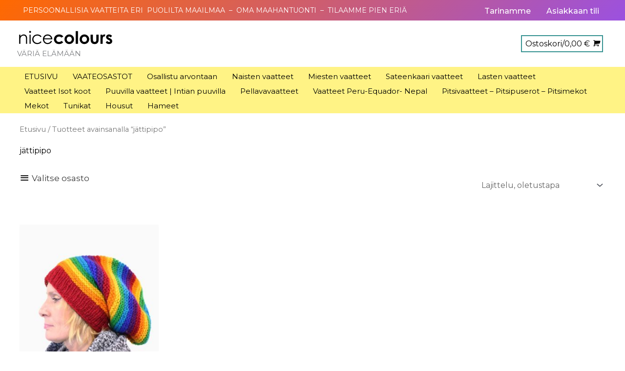

--- FILE ---
content_type: text/html; charset=UTF-8
request_url: https://nicecolours.fi/hakusana/jattipipo/
body_size: 16691
content:
<!DOCTYPE html><html lang="fi"><head><meta charset="UTF-8"><link rel="preconnect" href="https://fonts.gstatic.com/" crossorigin /><meta name="viewport" content="width=device-width, initial-scale=1"><link rel="profile" href="https://gmpg.org/xfn/11">
 <script src="[data-uri]" defer></script> <meta name='robots' content='index, follow, max-image-preview:large, max-snippet:-1, max-video-preview:-1' /><title>jättipipo - Nice Colours</title><link rel="canonical" href="https://nicecolours.fi/hakusana/jattipipo/" /><meta property="og:locale" content="fi_FI" /><meta property="og:type" content="article" /><meta property="og:title" content="jättipipo - Nice Colours" /><meta property="og:url" content="https://nicecolours.fi/hakusana/jattipipo/" /><meta property="og:site_name" content="Nice Colours" /> <script type="application/ld+json" class="yoast-schema-graph">{"@context":"https://schema.org","@graph":[{"@type":"CollectionPage","@id":"https://nicecolours.fi/hakusana/jattipipo/","url":"https://nicecolours.fi/hakusana/jattipipo/","name":"jättipipo - Nice Colours","isPartOf":{"@id":"https://nicecolours.fi/#website"},"primaryImageOfPage":{"@id":"https://nicecolours.fi/hakusana/jattipipo/#primaryimage"},"image":{"@id":"https://nicecolours.fi/hakusana/jattipipo/#primaryimage"},"thumbnailUrl":"https://nicecolours.fi/wp-content/uploads/2021/12/sateenkaari-pipo-Nepal.jpg","breadcrumb":{"@id":"https://nicecolours.fi/hakusana/jattipipo/#breadcrumb"},"inLanguage":"fi"},{"@type":"ImageObject","inLanguage":"fi","@id":"https://nicecolours.fi/hakusana/jattipipo/#primaryimage","url":"https://nicecolours.fi/wp-content/uploads/2021/12/sateenkaari-pipo-Nepal.jpg","contentUrl":"https://nicecolours.fi/wp-content/uploads/2021/12/sateenkaari-pipo-Nepal.jpg","width":506,"height":675,"caption":"Naisten pörrötakki | kangastakk"},{"@type":"BreadcrumbList","@id":"https://nicecolours.fi/hakusana/jattipipo/#breadcrumb","itemListElement":[{"@type":"ListItem","position":1,"name":"ETUSIVU","item":"https://nicecolours.fi/"},{"@type":"ListItem","position":2,"name":"jättipipo"}]},{"@type":"WebSite","@id":"https://nicecolours.fi/#website","url":"https://nicecolours.fi/","name":"Nice Colours","description":"   V&Auml;RI&Auml; EL&Auml;M&Auml;&Auml;N","publisher":{"@id":"https://nicecolours.fi/#organization"},"potentialAction":[{"@type":"SearchAction","target":{"@type":"EntryPoint","urlTemplate":"https://nicecolours.fi/?s={search_term_string}"},"query-input":{"@type":"PropertyValueSpecification","valueRequired":true,"valueName":"search_term_string"}}],"inLanguage":"fi"},{"@type":"Organization","@id":"https://nicecolours.fi/#organization","name":"Nice Colours","url":"https://nicecolours.fi/","logo":{"@type":"ImageObject","inLanguage":"fi","@id":"https://nicecolours.fi/#/schema/logo/image/","url":"https://nicecolours.fi/wp-content/uploads/2021/03/nicecolours.svg","contentUrl":"https://nicecolours.fi/wp-content/uploads/2021/03/nicecolours.svg","width":1,"height":1,"caption":"Nice Colours"},"image":{"@id":"https://nicecolours.fi/#/schema/logo/image/"},"sameAs":["https://www.facebook.com/nicecolours/","https://www.instagram.com/nicecoloursfinland","https://www.youtube.com/channel/UC1IhEAa2FtKObhLko-PA3dg"]}]}</script> <link rel='dns-prefetch' href='//fonts.googleapis.com' /><link rel="alternate" type="application/rss+xml" title="Nice Colours &raquo; syöte" href="https://nicecolours.fi/feed/" /><link rel="alternate" type="application/rss+xml" title="Nice Colours &raquo; kommenttien syöte" href="https://nicecolours.fi/comments/feed/" /><link rel="alternate" type="application/rss+xml" title="Syöte: Nice Colours &raquo; jättipipo Avainsana" href="https://nicecolours.fi/hakusana/jattipipo/feed/" /> <script src="[data-uri]" defer></script><script data-optimized="1" src="https://nicecolours.fi/wp-content/plugins/litespeed-cache/assets/js/webfontloader.min.js" defer></script><link data-optimized="2" rel="stylesheet" href="https://nicecolours.fi/wp-content/litespeed/css/82f9da3ce6483eedaadc2e996d3795f5.css?ver=bdeda" /> <script src="https://nicecolours.fi/wp-includes/js/jquery/jquery.min.js" id="jquery-core-js"></script> <link rel="https://api.w.org/" href="https://nicecolours.fi/wp-json/" /><link rel="alternate" title="JSON" type="application/json" href="https://nicecolours.fi/wp-json/wp/v2/product_tag/881" /><link rel="EditURI" type="application/rsd+xml" title="RSD" href="https://nicecolours.fi/xmlrpc.php?rsd" /><meta name="generator" content="WordPress 6.8.3" /><meta name="generator" content="WooCommerce 10.3.5" /><style type="text/css" id="iksm-dynamic-style"></style><noscript><style>.woocommerce-product-gallery{ opacity: 1 !important; }</style></noscript><link rel="icon" href="https://nicecolours.fi/wp-content/uploads/2021/04/cropped-leppakerttu-32x32.jpg" sizes="32x32" /><link rel="icon" href="https://nicecolours.fi/wp-content/uploads/2021/04/cropped-leppakerttu-192x192.jpg" sizes="192x192" /><link rel="apple-touch-icon" href="https://nicecolours.fi/wp-content/uploads/2021/04/cropped-leppakerttu-180x180.jpg" /><meta name="msapplication-TileImage" content="https://nicecolours.fi/wp-content/uploads/2021/04/cropped-leppakerttu-270x270.jpg" /><style id="wp-custom-css">/* Yläpalkin ylimmän nauhan tekstit */
@media only screen and (min-width: 921px) {
	.desktop-header-text {
		display:block;
	}
		.mobile-header-text {
		display:none;
	}
  
}
@media only screen and (max-width: 920px) {
	.desktop-header-text {
		display:none;
	}
		.mobile-header-text {
		display:block;
			font-size:15px;
	}
			a.mobile-header-text {
		color:#fff;				
	}
  
}

/* Tuotesivun pikkukuvat piiloon mobiilissa */

@media only screen and (max-width: 767px) {
	.woocommerce-product-gallery .flex-control-nav.flex-control-thumbs {
		display:none;
	}
	
	.summary.entry-summary .ast-product-navigation-wrapper {
		display:none;
	}
  
}


/*Piilota kategoriasivun ruuduista tuotteiden lukumäärän rivi*/
.woocommerce-loop-category__title .count{
display: none !important;
}

.woocommerce-result-count {
display: none !important;
}

.single-product div.product .woocommerce-product-details__short-description {
	padding-bottom: 20px;
}

.tagged_as {
display: none !important;
}

/*Sivupalkin otsikon koko*/
h2.widget-title {font-size: 20px;}

/*Piilota sivupalkki mobiilissa*/
.ast-header-break-point #secondary .sidebar-main{
    display: none;
}

.wp-block-columns {
  margin: 20px 0;
}

.wp-block-column {
  margin: 0 20px;
}

.otsikkotyyli {
	padding-top: 20px;
	padding-bottom: 20px;
}
.topmarginaali {
	margin-top: -22px;
}

.wpforms-container input.wpforms-field-medium {
	max-width: 100%; 
}

.osio {
	padding: 20px;
}

#astra-widget-social-profiles-8, #text-10 {
	margin-top: -30px;
}

.woocommerce ul.products li.product {
	padding-bottom: 0px;
	margin-bottom: 0px;
}

.nta_wa_button {
	margin-top: 20px;
}

/*Mobiilijutut*/
@media only screen and (min-width: 921px) {
	.topmarginaali {
		padding-top: 300px;
		padding-bottom: 200px;
	}
  
}
@media only screen and (max-width: 920px) {
	.topmarginaali {
		padding-top: 100px;
		padding-bottom: 10px;
	}
	.etukansi {
		padding-top:300px;
		padding-bottom:150px;
	}
}

.woocommerce .comment-reply-title {
    font-size: 1rem;
    line-height: 1;
}

.woocommerce #respond input#submit {
    color: #ffffff;
    border-color: #ffffff;
    background-color: #EC8B2C;
}

.woocommerce div.product .product_meta>span.sku_wrapper {
    display: none;
}

.woocommerce .astra-shop-filter-button, .woocommerce button.astra-shop-filter-button, .woocommerce-page .astra-shop-filter-button, .woocommerce-page button.astra-shop-filter-button {
    float: left;
    margin: 10px 30px 2.5em 0;
}

.breadcrumb.breadcrumbs.woo-breadcrumbs {
	padding-bottom: 20px
}

/*taulukoiden näyttäminen
@media only screen and (min-width: 921px) {
	.tg-mobile {
		display: none;
	}
}
@media only screen and (max-width: 920px) {
	.tg {
		display: none;
	}
}
*/

@media only screen and (max-width: 921px) {.ast-woo-mini-cart-wrapper {
    line-height: 2;
}

a.mobile-header-text, .header-widget-area #block-3 span, .header-widget-area #text-7 a {
	
	font-size: 12px;
}}
@media only screen and (min-width: 767px) and (max-width: 921px) {
	.woocommerce div.product div.images, .woocommerce div.product div.summary, .woocommerce #content div.product div.images, .woocommerce #content div.product div.summary, .woocommerce-page div.product div.images, .woocommerce-page div.product div.summary, .woocommerce-page #content div.product div.images, .woocommerce-page #content div.product div.summary {
	float:right !important;
}}

.arvonta form {
	text-align:center;
}

.arvonta input[type="email"] {
	margin:auto;
}

.mailerlite-form {
	text-align:center;
}</style></head><body  class="archive tax-product_tag term-jattipipo term-881 wp-custom-logo wp-embed-responsive wp-theme-astra wp-child-theme-sitely theme-astra woocommerce woocommerce-page woocommerce-no-js iconic-woothumbs-sitely woothumbs-fullscreen-theme--light ast-desktop ast-plain-container ast-no-sidebar astra-4.12.0 ast-mobile-inherit-site-logo columns-4 tablet-columns-3 mobile-columns-2 ast-woo-shop-archive ast-inherit-site-logo-transparent ast-hfb-header ast-full-width-primary-header blog-masonry ast-blog-grid-2 ast-blog-layout-1 ast-pagination-default ast-full-width-layout ast-sticky-main-shrink ast-sticky-header-shrink ast-inherit-site-logo-sticky ast-sticky-custom-logo ast-primary-sticky-enabled ast-default-shop-page-grid-style ast-woocommerce-pagination-square astra-addon-4.11.11"><noscript><iframe data-lazyloaded="1" src="about:blank" data-src="https://www.googletagmanager.com/ns.html?id=GTM-MST6T72"
height="0" width="0" style="display:none;visibility:hidden"></iframe></noscript>
 <script src="https://www.googletagmanager.com/gtag/js?id=G-Z0NTXNREL4" defer data-deferred="1"></script> <script src="[data-uri]" defer></script> <a
class="skip-link screen-reader-text"
href="#content">
Siirry sisältöön</a><div
class="hfeed site" id="page"><header
class="site-header ast-primary-submenu-animation-fade header-main-layout-1 ast-primary-menu-enabled ast-builder-menu-toggle-icon ast-mobile-header-inline" id="masthead" itemtype="https://schema.org/WPHeader" itemscope="itemscope" itemid="#masthead"		><div id="ast-desktop-header" data-toggle-type="dropdown"><div class="ast-above-header-wrap  "><div class="ast-above-header-bar ast-above-header  site-header-focus-item" data-section="section-above-header-builder"><div class="site-above-header-wrap ast-builder-grid-row-container site-header-focus-item ast-container" data-section="section-above-header-builder"><div class="ast-builder-grid-row ast-builder-grid-row-has-sides ast-builder-grid-row-no-center"><div class="site-header-above-section-left site-header-section ast-flex site-header-section-left"><aside
class="header-widget-area widget-area site-header-focus-item" data-section="sidebar-widgets-header-widget-2" aria-label="Header Widget 2" role="region"		><div class="header-widget-area-inner site-info-inner"><section id="text-3" class="widget widget_text"><div class="textwidget"><div class="desktop-header-text">PERSOONALLISIA VAATTEITA ERI  PUOLILTA MAAILMAA  &#8211;  OMA MAAHANTUONTI  &#8211;  TILAAMME PIEN ERIÄ</div><p><a class="mobile-header-text" href="https://nicecolours.fi/vaatekauppa//">VAATEOSASTOT</a></p></div></section></div></aside></div><div class="site-header-above-section-right site-header-section ast-flex ast-grid-right-section"><div class="ast-builder-menu-2 ast-builder-menu ast-flex ast-builder-menu-2-focus-item ast-builder-layout-element site-header-focus-item" data-section="section-hb-menu-2"><div class="ast-main-header-bar-alignment"><div class="main-header-bar-navigation"><nav class="site-navigation ast-flex-grow-1 navigation-accessibility site-header-focus-item" id="secondary_menu-site-navigation-desktop" aria-label="Secondary Site Navigation" itemtype="https://schema.org/SiteNavigationElement" itemscope="itemscope"><div class="main-navigation ast-inline-flex"><ul id="ast-hf-menu-2" class="main-header-menu ast-menu-shadow ast-nav-menu ast-flex  submenu-with-border inline-on-mobile ast-mega-menu-enabled"><li id="menu-item-2811" class="menu-item menu-item-type-post_type menu-item-object-page menu-item-2811"><a href="https://nicecolours.fi/vaatekauppa-nice-colours/" class="menu-link"><span class="ast-icon icon-arrow"></span><span class="menu-text">Tarinamme</span></a></li><li id="menu-item-2154" class="menu-item menu-item-type-post_type menu-item-object-page menu-item-2154"><a href="https://nicecolours.fi/oma-tili/" class="menu-link"><span class="ast-icon icon-arrow"></span><span class="menu-text">Asiakkaan tili</span></a></li></ul></div></nav></div></div></div></div></div></div></div></div><div class="ast-main-header-wrap main-header-bar-wrap "><div class="ast-primary-header-bar ast-primary-header main-header-bar site-header-focus-item" data-section="section-primary-header-builder"><div class="site-primary-header-wrap ast-builder-grid-row-container site-header-focus-item ast-container" data-section="section-primary-header-builder"><div class="ast-builder-grid-row ast-builder-grid-row-has-sides ast-builder-grid-row-no-center"><div class="site-header-primary-section-left site-header-section ast-flex site-header-section-left"><div class="ast-builder-layout-element ast-flex site-header-focus-item" data-section="title_tagline"><div
class="site-branding ast-site-identity" itemtype="https://schema.org/Organization" itemscope="itemscope"				>
<span class="site-logo-img"><a href="https://nicecolours.fi/" class="custom-logo-link" rel="home"><img data-lazyloaded="1" src="[data-uri]" data-src="https://nicecolours.fi/wp-content/uploads/2021/03/nicecolours.svg" class="custom-logo" alt="Nice Colours" decoding="async" /></a><a href="https://nicecolours.fi/" class="sticky-custom-logo" rel="home" itemprop="url"><img data-lazyloaded="1" src="[data-uri]" data-src="https://nicecolours.fi/wp-content/uploads/2021/03/nicecolours.svg" class="custom-logo" alt="" decoding="async" /></a></span><div class="ast-site-title-wrap"><p class="site-description" itemprop="description">
V&Auml;RI&Auml; EL&Auml;M&Auml;&Auml;N</p></div></div></div></div><div class="site-header-primary-section-right site-header-section ast-flex ast-grid-right-section"><aside
class="header-widget-area widget-area site-header-focus-item" data-section="sidebar-widgets-header-widget-1" aria-label="Header Widget 1" role="region"		><div class="header-widget-area-inner site-info-inner"><section id="text-5" class="widget widget_text"><div class="textwidget"><div class="ast-woo-mini-cart-wrapper ast-woo-mini-cart-dir bottom left"><div class="ast-site-header-cart ast-menu-cart-with-border  ast-menu-cart-outline"><div class="ast-site-header-cart-li ">
<a href="https://nicecolours.fi/ostoskori/" class="cart-container ast-cart-desktop-position- ast-cart-mobile-position- ast-cart-tablet-position-" aria-label="View Shopping Cart, empty"><div class="ast-addon-cart-wrap ast-desktop-cart-position- ast-cart-mobile-position- ast-cart-tablet-position- ">
<span class="ast-woo-header-cart-info-wrap">
Ostoskori/<span class="ast-woo-header-cart-total"><span class="woocommerce-Price-amount amount"><bdi>0,00&nbsp;<span class="woocommerce-Price-currencySymbol">&euro;</span></bdi></span></span>
</span>
<i class="astra-icon ast-icon-shopping-cart "
data-cart-total="0"
></i></div>			</a></div><div class="ast-site-header-cart-data"><div class="widget woocommerce widget_shopping_cart"><div class="widget_shopping_cart_content"></div></div></div></div></div></div></section></div></aside></div></div></div></div></div><div class="ast-below-header-wrap  "><div class="ast-below-header-bar ast-below-header  site-header-focus-item" data-section="section-below-header-builder"><div class="site-below-header-wrap ast-builder-grid-row-container site-header-focus-item ast-container" data-section="section-below-header-builder"><div class="ast-builder-grid-row ast-grid-center-col-layout-only ast-flex ast-grid-center-col-layout"><div class="site-header-below-section-center site-header-section ast-flex ast-grid-section-center"><div class="ast-builder-menu-1 ast-builder-menu ast-flex ast-builder-menu-1-focus-item ast-builder-layout-element site-header-focus-item" data-section="section-hb-menu-1"><div class="ast-main-header-bar-alignment"><div class="main-header-bar-navigation"><nav class="site-navigation ast-flex-grow-1 navigation-accessibility site-header-focus-item" id="primary-site-navigation-desktop" aria-label="Primary Site Navigation" itemtype="https://schema.org/SiteNavigationElement" itemscope="itemscope"><div class="main-navigation ast-inline-flex"><ul id="ast-hf-menu-1" class="main-header-menu ast-menu-shadow ast-nav-menu ast-flex  submenu-with-border astra-menu-animation-fade  stack-on-mobile ast-mega-menu-enabled"><li id="menu-item-5402" class="menu-item menu-item-type-post_type menu-item-object-page menu-item-home menu-item-5402"><a href="https://nicecolours.fi/" class="menu-link"><span class="ast-icon icon-arrow"></span><span class="menu-text">ETUSIVU</span></a></li><li id="menu-item-3641" class="menu-item menu-item-type-post_type menu-item-object-page menu-item-3641"><a href="https://nicecolours.fi/vaatekauppa/" class="menu-link"><span class="ast-icon icon-arrow"></span><span class="menu-text">VAATEOSASTOT</span></a></li><li id="menu-item-7189" class="menu-item menu-item-type-post_type menu-item-object-page menu-item-7189"><a href="https://nicecolours.fi/osallistu-arvontaan/" class="menu-link"><span class="ast-icon icon-arrow"></span><span class="menu-text">Osallistu arvontaan</span></a></li><li id="menu-item-2184" class="menu-item menu-item-type-taxonomy menu-item-object-product_cat menu-item-2184"><a href="https://nicecolours.fi/osasto/naisten-vaatteet/" class="menu-link"><span class="ast-icon icon-arrow"></span><span class="menu-text">Naisten vaatteet</span></a></li><li id="menu-item-2183" class="menu-item menu-item-type-taxonomy menu-item-object-product_cat menu-item-2183"><a href="https://nicecolours.fi/osasto/miesten-vaatteet/" class="menu-link"><span class="ast-icon icon-arrow"></span><span class="menu-text">Miesten vaatteet</span></a></li><li id="menu-item-5314" class="menu-item menu-item-type-taxonomy menu-item-object-product_cat menu-item-5314 ast-mm-has-desc"><a href="https://nicecolours.fi/osasto/sateenkaari-vaatteet-regnbagsklader/" class="menu-link"><span class="ast-icon icon-arrow"></span><span class="menu-text">Sateenkaari vaatteet</span></a></li><li id="menu-item-2182" class="menu-item menu-item-type-taxonomy menu-item-object-product_cat menu-item-2182"><a href="https://nicecolours.fi/osasto/lasten-vaatteet/" class="menu-link"><span class="ast-icon icon-arrow"></span><span class="menu-text">Lasten vaatteet</span></a></li><li id="menu-item-2181" class="menu-item menu-item-type-taxonomy menu-item-object-product_cat menu-item-2181"><a href="https://nicecolours.fi/osasto/naisten-vaatteet/isot-koot/" class="menu-link"><span class="ast-icon icon-arrow"></span><span class="menu-text">Vaatteet Isot koot</span></a></li><li id="menu-item-2185" class="menu-item menu-item-type-taxonomy menu-item-object-product_cat menu-item-2185"><a href="https://nicecolours.fi/osasto/puuvilla-vaatteet-intian-puuvilla/" class="menu-link"><span class="ast-icon icon-arrow"></span><span class="menu-text">Puuvilla vaatteet | Intian puuvilla</span></a></li><li id="menu-item-5434" class="menu-item menu-item-type-taxonomy menu-item-object-product_cat menu-item-5434"><a href="https://nicecolours.fi/osasto/naisten-vaatteet/pellavavaatteet/" class="menu-link"><span class="ast-icon icon-arrow"></span><span class="menu-text">Pellavavaatteet</span></a></li><li id="menu-item-2187" class="menu-item menu-item-type-taxonomy menu-item-object-product_cat menu-item-2187"><a href="https://nicecolours.fi/osasto/vaatteet-peru-equador/" class="menu-link"><span class="ast-icon icon-arrow"></span><span class="menu-text">Vaatteet Peru-Equador- Nepal</span></a></li><li id="menu-item-5976" class="menu-item menu-item-type-taxonomy menu-item-object-product_cat menu-item-5976"><a href="https://nicecolours.fi/osasto/pitsivaatteet-pitsipuserot-pitsimekot/" class="menu-link"><span class="ast-icon icon-arrow"></span><span class="menu-text">Pitsivaatteet &#8211; Pitsipuserot &#8211; Pitsimekot</span></a></li><li id="menu-item-7190" class="menu-item menu-item-type-taxonomy menu-item-object-product_cat menu-item-7190"><a href="https://nicecolours.fi/osasto/mekot/" class="menu-link"><span class="ast-icon icon-arrow"></span><span class="menu-text">Mekot</span></a></li><li id="menu-item-7565" class="menu-item menu-item-type-taxonomy menu-item-object-product_cat menu-item-7565"><a href="https://nicecolours.fi/osasto/naisten-vaatteet/tunikat/" class="menu-link"><span class="ast-icon icon-arrow"></span><span class="menu-text">Tunikat</span></a></li><li id="menu-item-7566" class="menu-item menu-item-type-taxonomy menu-item-object-product_cat menu-item-7566"><a href="https://nicecolours.fi/osasto/naisten-vaatteet/housut/" class="menu-link"><span class="ast-icon icon-arrow"></span><span class="menu-text">Housut</span></a></li><li id="menu-item-7568" class="menu-item menu-item-type-taxonomy menu-item-object-product_cat menu-item-7568"><a href="https://nicecolours.fi/osasto/naisten-vaatteet/hameet/" class="menu-link"><span class="ast-icon icon-arrow"></span><span class="menu-text">Hameet</span></a></li></ul></div></nav></div></div></div></div></div></div></div></div></div><div id="ast-mobile-header" class="ast-mobile-header-wrap " data-type="dropdown"><div class="ast-above-header-wrap " ><div class="ast-above-header-bar ast-above-header site-above-header-wrap site-header-focus-item ast-builder-grid-row-layout-default ast-builder-grid-row-tablet-layout-default ast-builder-grid-row-mobile-layout-default" data-section="section-above-header-builder"><div class="ast-builder-grid-row ast-builder-grid-row-has-sides ast-builder-grid-row-no-center"><div class="site-header-above-section-left site-header-section ast-flex site-header-section-left"><aside
class="header-widget-area widget-area site-header-focus-item" data-section="sidebar-widgets-header-widget-2" aria-label="Header Widget 2" role="region"		><div class="header-widget-area-inner site-info-inner"><section id="text-3" class="widget widget_text"><div class="textwidget"><div class="desktop-header-text">PERSOONALLISIA VAATTEITA ERI  PUOLILTA MAAILMAA  &#8211;  OMA MAAHANTUONTI  &#8211;  TILAAMME PIEN ERIÄ</div><p><a class="mobile-header-text" href="https://nicecolours.fi/vaatekauppa//">VAATEOSASTOT</a></p></div></section></div></aside><aside role="region"
class="header-widget-area widget-area site-header-focus-item" data-section="sidebar-widgets-header-widget-5"					><div class="header-widget-area-inner site-info-inner"><section id="block-3" class="widget widget_block"><h5 class="has-text-align-center wp-block-heading">      <a href="https://nicecolours.fi/" data-type="URL" data-id="https://nicecolours.fi/"><span class="has-inline-color has-ast-global-color-6-color">ETUSIVU</span></a></h5></section></div></aside></div><div class="site-header-above-section-right site-header-section ast-flex ast-grid-right-section"><aside role="region"
class="header-widget-area widget-area site-header-focus-item" data-section="sidebar-widgets-header-widget-3"					><div class="header-widget-area-inner site-info-inner"><section id="text-7" class="widget widget_text"><div class="textwidget"><p><a href="/ostoskori">OSTOSKORI</a></p></div></section></div></aside></div></div></div></div><div class="ast-main-header-wrap main-header-bar-wrap" ><div class="ast-primary-header-bar ast-primary-header main-header-bar site-primary-header-wrap site-header-focus-item ast-builder-grid-row-layout-default ast-builder-grid-row-tablet-layout-default ast-builder-grid-row-mobile-layout-default" data-section="section-primary-header-builder"><div class="ast-builder-grid-row ast-builder-grid-row-has-sides ast-builder-grid-row-no-center"><div class="site-header-primary-section-left site-header-section ast-flex site-header-section-left"><div class="ast-builder-layout-element ast-flex site-header-focus-item" data-section="title_tagline"><div
class="site-branding ast-site-identity" itemtype="https://schema.org/Organization" itemscope="itemscope"				>
<span class="site-logo-img"><a href="https://nicecolours.fi/" class="custom-logo-link" rel="home"><img data-lazyloaded="1" src="[data-uri]" data-src="https://nicecolours.fi/wp-content/uploads/2021/03/nicecolours.svg" class="custom-logo" alt="Nice Colours" decoding="async" /></a><a href="https://nicecolours.fi/" class="sticky-custom-logo" rel="home" itemprop="url"><img data-lazyloaded="1" src="[data-uri]" data-src="https://nicecolours.fi/wp-content/uploads/2021/03/nicecolours.svg" class="custom-logo" alt="" decoding="async" /></a></span><div class="ast-site-title-wrap"><p class="site-description" itemprop="description">
V&Auml;RI&Auml; EL&Auml;M&Auml;&Auml;N</p></div></div></div></div><div class="site-header-primary-section-right site-header-section ast-flex ast-grid-right-section"><div class="ast-builder-layout-element ast-flex site-header-focus-item" data-section="section-header-mobile-trigger"><div class="ast-button-wrap">
<button type="button" class="menu-toggle main-header-menu-toggle ast-mobile-menu-trigger-fill"   aria-expanded="false" aria-label="Main menu toggle">
<span class="mobile-menu-toggle-icon">
<span aria-hidden="true" class="ahfb-svg-iconset ast-inline-flex svg-baseline"><svg class='ast-mobile-svg ast-menu-svg' fill='currentColor' version='1.1' xmlns='http://www.w3.org/2000/svg' width='24' height='24' viewBox='0 0 24 24'><path d='M3 13h18c0.552 0 1-0.448 1-1s-0.448-1-1-1h-18c-0.552 0-1 0.448-1 1s0.448 1 1 1zM3 7h18c0.552 0 1-0.448 1-1s-0.448-1-1-1h-18c-0.552 0-1 0.448-1 1s0.448 1 1 1zM3 19h18c0.552 0 1-0.448 1-1s-0.448-1-1-1h-18c-0.552 0-1 0.448-1 1s0.448 1 1 1z'></path></svg></span><span aria-hidden="true" class="ahfb-svg-iconset ast-inline-flex svg-baseline"><svg class='ast-mobile-svg ast-close-svg' fill='currentColor' version='1.1' xmlns='http://www.w3.org/2000/svg' width='24' height='24' viewBox='0 0 24 24'><path d='M5.293 6.707l5.293 5.293-5.293 5.293c-0.391 0.391-0.391 1.024 0 1.414s1.024 0.391 1.414 0l5.293-5.293 5.293 5.293c0.391 0.391 1.024 0.391 1.414 0s0.391-1.024 0-1.414l-5.293-5.293 5.293-5.293c0.391-0.391 0.391-1.024 0-1.414s-1.024-0.391-1.414 0l-5.293 5.293-5.293-5.293c-0.391-0.391-1.024-0.391-1.414 0s-0.391 1.024 0 1.414z'></path></svg></span>					</span>
</button></div></div></div></div></div></div><div class="ast-mobile-header-content content-align-flex-start "><div class="ast-builder-menu-mobile ast-builder-menu ast-builder-menu-mobile-focus-item ast-builder-layout-element site-header-focus-item" data-section="section-header-mobile-menu"><div class="ast-main-header-bar-alignment"></div></div><div class="ast-builder-menu-1 ast-builder-menu ast-flex ast-builder-menu-1-focus-item ast-builder-layout-element site-header-focus-item" data-section="section-hb-menu-1"><div class="ast-main-header-bar-alignment"><div class="main-header-bar-navigation"><nav class="site-navigation ast-flex-grow-1 navigation-accessibility site-header-focus-item" id="primary-site-navigation-mobile" aria-label="Primary Site Navigation" itemtype="https://schema.org/SiteNavigationElement" itemscope="itemscope"><div class="main-navigation ast-inline-flex"><ul id="ast-hf-menu-1-mobile" class="main-header-menu ast-menu-shadow ast-nav-menu ast-flex  submenu-with-border astra-menu-animation-fade  stack-on-mobile ast-mega-menu-enabled"><li class="menu-item menu-item-type-post_type menu-item-object-page menu-item-home menu-item-5402"><a href="https://nicecolours.fi/" class="menu-link"><span class="ast-icon icon-arrow"></span><span class="menu-text">ETUSIVU</span></a></li><li class="menu-item menu-item-type-post_type menu-item-object-page menu-item-3641"><a href="https://nicecolours.fi/vaatekauppa/" class="menu-link"><span class="ast-icon icon-arrow"></span><span class="menu-text">VAATEOSASTOT</span></a></li><li class="menu-item menu-item-type-post_type menu-item-object-page menu-item-7189"><a href="https://nicecolours.fi/osallistu-arvontaan/" class="menu-link"><span class="ast-icon icon-arrow"></span><span class="menu-text">Osallistu arvontaan</span></a></li><li class="menu-item menu-item-type-taxonomy menu-item-object-product_cat menu-item-2184"><a href="https://nicecolours.fi/osasto/naisten-vaatteet/" class="menu-link"><span class="ast-icon icon-arrow"></span><span class="menu-text">Naisten vaatteet</span></a></li><li class="menu-item menu-item-type-taxonomy menu-item-object-product_cat menu-item-2183"><a href="https://nicecolours.fi/osasto/miesten-vaatteet/" class="menu-link"><span class="ast-icon icon-arrow"></span><span class="menu-text">Miesten vaatteet</span></a></li><li class="menu-item menu-item-type-taxonomy menu-item-object-product_cat menu-item-5314 ast-mm-has-desc"><a href="https://nicecolours.fi/osasto/sateenkaari-vaatteet-regnbagsklader/" class="menu-link"><span class="ast-icon icon-arrow"></span><span class="menu-text">Sateenkaari vaatteet</span></a></li><li class="menu-item menu-item-type-taxonomy menu-item-object-product_cat menu-item-2182"><a href="https://nicecolours.fi/osasto/lasten-vaatteet/" class="menu-link"><span class="ast-icon icon-arrow"></span><span class="menu-text">Lasten vaatteet</span></a></li><li class="menu-item menu-item-type-taxonomy menu-item-object-product_cat menu-item-2181"><a href="https://nicecolours.fi/osasto/naisten-vaatteet/isot-koot/" class="menu-link"><span class="ast-icon icon-arrow"></span><span class="menu-text">Vaatteet Isot koot</span></a></li><li class="menu-item menu-item-type-taxonomy menu-item-object-product_cat menu-item-2185"><a href="https://nicecolours.fi/osasto/puuvilla-vaatteet-intian-puuvilla/" class="menu-link"><span class="ast-icon icon-arrow"></span><span class="menu-text">Puuvilla vaatteet | Intian puuvilla</span></a></li><li class="menu-item menu-item-type-taxonomy menu-item-object-product_cat menu-item-5434"><a href="https://nicecolours.fi/osasto/naisten-vaatteet/pellavavaatteet/" class="menu-link"><span class="ast-icon icon-arrow"></span><span class="menu-text">Pellavavaatteet</span></a></li><li class="menu-item menu-item-type-taxonomy menu-item-object-product_cat menu-item-2187"><a href="https://nicecolours.fi/osasto/vaatteet-peru-equador/" class="menu-link"><span class="ast-icon icon-arrow"></span><span class="menu-text">Vaatteet Peru-Equador- Nepal</span></a></li><li class="menu-item menu-item-type-taxonomy menu-item-object-product_cat menu-item-5976"><a href="https://nicecolours.fi/osasto/pitsivaatteet-pitsipuserot-pitsimekot/" class="menu-link"><span class="ast-icon icon-arrow"></span><span class="menu-text">Pitsivaatteet &#8211; Pitsipuserot &#8211; Pitsimekot</span></a></li><li class="menu-item menu-item-type-taxonomy menu-item-object-product_cat menu-item-7190"><a href="https://nicecolours.fi/osasto/mekot/" class="menu-link"><span class="ast-icon icon-arrow"></span><span class="menu-text">Mekot</span></a></li><li class="menu-item menu-item-type-taxonomy menu-item-object-product_cat menu-item-7565"><a href="https://nicecolours.fi/osasto/naisten-vaatteet/tunikat/" class="menu-link"><span class="ast-icon icon-arrow"></span><span class="menu-text">Tunikat</span></a></li><li class="menu-item menu-item-type-taxonomy menu-item-object-product_cat menu-item-7566"><a href="https://nicecolours.fi/osasto/naisten-vaatteet/housut/" class="menu-link"><span class="ast-icon icon-arrow"></span><span class="menu-text">Housut</span></a></li><li class="menu-item menu-item-type-taxonomy menu-item-object-product_cat menu-item-7568"><a href="https://nicecolours.fi/osasto/naisten-vaatteet/hameet/" class="menu-link"><span class="ast-icon icon-arrow"></span><span class="menu-text">Hameet</span></a></li></ul></div></nav></div></div></div><aside
class="header-widget-area widget-area site-header-focus-item" data-section="sidebar-widgets-header-widget-1" aria-label="Header Widget 1" role="region"		><div class="header-widget-area-inner site-info-inner"><section id="text-5" class="widget widget_text"><div class="textwidget"><div class="ast-woo-mini-cart-wrapper ast-woo-mini-cart-dir bottom left"><div class="ast-site-header-cart ast-menu-cart-with-border  ast-menu-cart-outline"><div class="ast-site-header-cart-li ">
<a href="https://nicecolours.fi/ostoskori/" class="cart-container ast-cart-desktop-position- ast-cart-mobile-position- ast-cart-tablet-position-" aria-label="View Shopping Cart, empty"><div class="ast-addon-cart-wrap ast-desktop-cart-position- ast-cart-mobile-position- ast-cart-tablet-position- ">
<span class="ast-woo-header-cart-info-wrap">
Ostoskori/<span class="ast-woo-header-cart-total"><span class="woocommerce-Price-amount amount"><bdi>0,00&nbsp;<span class="woocommerce-Price-currencySymbol">&euro;</span></bdi></span></span>
</span>
<i class="astra-icon ast-icon-shopping-cart "
data-cart-total="0"
></i></div>			</a></div><div class="ast-site-header-cart-data"><div class="widget woocommerce widget_shopping_cart"><div class="widget_shopping_cart_content"></div></div></div></div></div></div></section></div></aside></div></div><header id="ast-fixed-header" class="site-header ast-primary-submenu-animation-fade header-main-layout-1 ast-primary-menu-enabled ast-builder-menu-toggle-icon ast-mobile-header-inline" style="visibility: hidden;" data-type="fixed-header"><div id="ast-desktop-header" data-toggle-type="dropdown"><div class="ast-main-header-wrap main-header-bar-wrap "><div class="ast-primary-header-bar ast-primary-header main-header-bar site-header-focus-item" data-section="section-primary-header-builder"><div class="site-primary-header-wrap ast-builder-grid-row-container site-header-focus-item ast-container" data-section="section-primary-header-builder"><div class="ast-builder-grid-row ast-builder-grid-row-has-sides ast-builder-grid-row-no-center"><div class="site-header-primary-section-left site-header-section ast-flex site-header-section-left"><div class="ast-builder-layout-element ast-flex site-header-focus-item" data-section="title_tagline"><div
class="site-branding ast-site-identity" itemtype="https://schema.org/Organization" itemscope="itemscope"				>
<span class="site-logo-img"><a href="https://nicecolours.fi/" class="sticky-custom-logo" rel="home" itemprop="url"><img data-lazyloaded="1" src="[data-uri]" data-src="https://nicecolours.fi/wp-content/uploads/2021/03/nicecolours.svg" class="custom-logo" alt="" decoding="async" /></a></span></div></div></div><div class="site-header-primary-section-right site-header-section ast-flex ast-grid-right-section"><aside
class="header-widget-area widget-area site-header-focus-item" data-section="sidebar-widgets-header-widget-1" aria-label="Header Widget 1" role="region"		><div class="header-widget-area-inner site-info-inner"><section id="text-5" class="widget widget_text"><div class="textwidget"><div class="ast-woo-mini-cart-wrapper ast-woo-mini-cart-dir bottom left"><div class="ast-site-header-cart ast-menu-cart-with-border  ast-menu-cart-outline"><div class="ast-site-header-cart-li ">
<a href="https://nicecolours.fi/ostoskori/" class="cart-container ast-cart-desktop-position- ast-cart-mobile-position- ast-cart-tablet-position-" aria-label="View Shopping Cart, empty"><div class="ast-addon-cart-wrap ast-desktop-cart-position- ast-cart-mobile-position- ast-cart-tablet-position- ">
<span class="ast-woo-header-cart-info-wrap">
Ostoskori/<span class="ast-woo-header-cart-total"><span class="woocommerce-Price-amount amount"><bdi>0,00&nbsp;<span class="woocommerce-Price-currencySymbol">&euro;</span></bdi></span></span>
</span>
<i class="astra-icon ast-icon-shopping-cart "
data-cart-total="0"
></i></div>			</a></div><div class="ast-site-header-cart-data"><div class="widget woocommerce widget_shopping_cart"><div class="widget_shopping_cart_content"></div></div></div></div></div></div></section></div></aside></div></div></div></div></div></div><div id="ast-mobile-header" class="ast-mobile-header-wrap " data-type="dropdown"><div class="ast-above-header-wrap " ><div class="ast-above-header-bar ast-above-header site-above-header-wrap site-header-focus-item ast-builder-grid-row-layout-default ast-builder-grid-row-tablet-layout-default ast-builder-grid-row-mobile-layout-default" data-section="section-above-header-builder"><div class="ast-builder-grid-row ast-builder-grid-row-has-sides ast-builder-grid-row-no-center"><div class="site-header-above-section-left site-header-section ast-flex site-header-section-left"><aside
class="header-widget-area widget-area site-header-focus-item" data-section="sidebar-widgets-header-widget-2" aria-label="Header Widget 2" role="region"		><div class="header-widget-area-inner site-info-inner"><section id="text-3" class="widget widget_text"><div class="textwidget"><div class="desktop-header-text">PERSOONALLISIA VAATTEITA ERI  PUOLILTA MAAILMAA  &#8211;  OMA MAAHANTUONTI  &#8211;  TILAAMME PIEN ERIÄ</div><p><a class="mobile-header-text" href="https://nicecolours.fi/vaatekauppa//">VAATEOSASTOT</a></p></div></section></div></aside><aside role="region"
class="header-widget-area widget-area site-header-focus-item" data-section="sidebar-widgets-header-widget-5"					><div class="header-widget-area-inner site-info-inner"><section id="block-3" class="widget widget_block"><h5 class="has-text-align-center wp-block-heading">      <a href="https://nicecolours.fi/" data-type="URL" data-id="https://nicecolours.fi/"><span class="has-inline-color has-ast-global-color-6-color">ETUSIVU</span></a></h5></section></div></aside></div><div class="site-header-above-section-right site-header-section ast-flex ast-grid-right-section"><aside role="region"
class="header-widget-area widget-area site-header-focus-item" data-section="sidebar-widgets-header-widget-3"					><div class="header-widget-area-inner site-info-inner"><section id="text-7" class="widget widget_text"><div class="textwidget"><p><a href="/ostoskori">OSTOSKORI</a></p></div></section></div></aside></div></div></div></div><div class="ast-main-header-wrap main-header-bar-wrap" ><div class="ast-primary-header-bar ast-primary-header main-header-bar site-primary-header-wrap site-header-focus-item ast-builder-grid-row-layout-default ast-builder-grid-row-tablet-layout-default ast-builder-grid-row-mobile-layout-default" data-section="section-primary-header-builder"><div class="ast-builder-grid-row ast-builder-grid-row-has-sides ast-builder-grid-row-no-center"><div class="site-header-primary-section-left site-header-section ast-flex site-header-section-left"><div class="ast-builder-layout-element ast-flex site-header-focus-item" data-section="title_tagline"><div
class="site-branding ast-site-identity" itemtype="https://schema.org/Organization" itemscope="itemscope"				>
<span class="site-logo-img"><a href="https://nicecolours.fi/" class="sticky-custom-logo" rel="home" itemprop="url"><img data-lazyloaded="1" src="[data-uri]" data-src="https://nicecolours.fi/wp-content/uploads/2021/03/nicecolours.svg" class="custom-logo" alt="" decoding="async" /></a></span></div></div></div><div class="site-header-primary-section-right site-header-section ast-flex ast-grid-right-section"><div class="ast-builder-layout-element ast-flex site-header-focus-item" data-section="section-header-mobile-trigger"><div class="ast-button-wrap">
<button type="button" class="menu-toggle main-header-menu-toggle ast-mobile-menu-trigger-fill"   aria-expanded="false" aria-label="Main menu toggle">
<span class="mobile-menu-toggle-icon">
<span aria-hidden="true" class="ahfb-svg-iconset ast-inline-flex svg-baseline"><svg class='ast-mobile-svg ast-menu-svg' fill='currentColor' version='1.1' xmlns='http://www.w3.org/2000/svg' width='24' height='24' viewBox='0 0 24 24'><path d='M3 13h18c0.552 0 1-0.448 1-1s-0.448-1-1-1h-18c-0.552 0-1 0.448-1 1s0.448 1 1 1zM3 7h18c0.552 0 1-0.448 1-1s-0.448-1-1-1h-18c-0.552 0-1 0.448-1 1s0.448 1 1 1zM3 19h18c0.552 0 1-0.448 1-1s-0.448-1-1-1h-18c-0.552 0-1 0.448-1 1s0.448 1 1 1z'></path></svg></span><span aria-hidden="true" class="ahfb-svg-iconset ast-inline-flex svg-baseline"><svg class='ast-mobile-svg ast-close-svg' fill='currentColor' version='1.1' xmlns='http://www.w3.org/2000/svg' width='24' height='24' viewBox='0 0 24 24'><path d='M5.293 6.707l5.293 5.293-5.293 5.293c-0.391 0.391-0.391 1.024 0 1.414s1.024 0.391 1.414 0l5.293-5.293 5.293 5.293c0.391 0.391 1.024 0.391 1.414 0s0.391-1.024 0-1.414l-5.293-5.293 5.293-5.293c0.391-0.391 0.391-1.024 0-1.414s-1.024-0.391-1.414 0l-5.293 5.293-5.293-5.293c-0.391-0.391-1.024-0.391-1.414 0s-0.391 1.024 0 1.414z'></path></svg></span>					</span>
</button></div></div></div></div></div></div><div class="ast-mobile-header-content content-align-flex-start "><div class="ast-builder-menu-mobile ast-builder-menu ast-builder-menu-mobile-focus-item ast-builder-layout-element site-header-focus-item" data-section="section-header-mobile-menu"><div class="ast-main-header-bar-alignment"></div></div><div class="ast-builder-menu-1 ast-builder-menu ast-flex ast-builder-menu-1-focus-item ast-builder-layout-element site-header-focus-item" data-section="section-hb-menu-1"><div class="ast-main-header-bar-alignment"><div class="main-header-bar-navigation"><nav class="site-navigation ast-flex-grow-1 navigation-accessibility site-header-focus-item" id="primary-site-navigation-mobile-sticky" aria-label="Primary Site Navigation" itemtype="https://schema.org/SiteNavigationElement" itemscope="itemscope"><div class="main-navigation ast-inline-flex"><ul id="ast-hf-menu-1-mobile-sticky" class="main-header-menu ast-menu-shadow ast-nav-menu ast-flex  submenu-with-border astra-menu-animation-fade  stack-on-mobile ast-mega-menu-enabled"><li class="menu-item menu-item-type-post_type menu-item-object-page menu-item-home menu-item-5402"><a href="https://nicecolours.fi/" class="menu-link"><span class="ast-icon icon-arrow"></span><span class="menu-text">ETUSIVU</span></a></li><li class="menu-item menu-item-type-post_type menu-item-object-page menu-item-3641"><a href="https://nicecolours.fi/vaatekauppa/" class="menu-link"><span class="ast-icon icon-arrow"></span><span class="menu-text">VAATEOSASTOT</span></a></li><li class="menu-item menu-item-type-post_type menu-item-object-page menu-item-7189"><a href="https://nicecolours.fi/osallistu-arvontaan/" class="menu-link"><span class="ast-icon icon-arrow"></span><span class="menu-text">Osallistu arvontaan</span></a></li><li class="menu-item menu-item-type-taxonomy menu-item-object-product_cat menu-item-2184"><a href="https://nicecolours.fi/osasto/naisten-vaatteet/" class="menu-link"><span class="ast-icon icon-arrow"></span><span class="menu-text">Naisten vaatteet</span></a></li><li class="menu-item menu-item-type-taxonomy menu-item-object-product_cat menu-item-2183"><a href="https://nicecolours.fi/osasto/miesten-vaatteet/" class="menu-link"><span class="ast-icon icon-arrow"></span><span class="menu-text">Miesten vaatteet</span></a></li><li class="menu-item menu-item-type-taxonomy menu-item-object-product_cat menu-item-5314 ast-mm-has-desc"><a href="https://nicecolours.fi/osasto/sateenkaari-vaatteet-regnbagsklader/" class="menu-link"><span class="ast-icon icon-arrow"></span><span class="menu-text">Sateenkaari vaatteet</span></a></li><li class="menu-item menu-item-type-taxonomy menu-item-object-product_cat menu-item-2182"><a href="https://nicecolours.fi/osasto/lasten-vaatteet/" class="menu-link"><span class="ast-icon icon-arrow"></span><span class="menu-text">Lasten vaatteet</span></a></li><li class="menu-item menu-item-type-taxonomy menu-item-object-product_cat menu-item-2181"><a href="https://nicecolours.fi/osasto/naisten-vaatteet/isot-koot/" class="menu-link"><span class="ast-icon icon-arrow"></span><span class="menu-text">Vaatteet Isot koot</span></a></li><li class="menu-item menu-item-type-taxonomy menu-item-object-product_cat menu-item-2185"><a href="https://nicecolours.fi/osasto/puuvilla-vaatteet-intian-puuvilla/" class="menu-link"><span class="ast-icon icon-arrow"></span><span class="menu-text">Puuvilla vaatteet | Intian puuvilla</span></a></li><li class="menu-item menu-item-type-taxonomy menu-item-object-product_cat menu-item-5434"><a href="https://nicecolours.fi/osasto/naisten-vaatteet/pellavavaatteet/" class="menu-link"><span class="ast-icon icon-arrow"></span><span class="menu-text">Pellavavaatteet</span></a></li><li class="menu-item menu-item-type-taxonomy menu-item-object-product_cat menu-item-2187"><a href="https://nicecolours.fi/osasto/vaatteet-peru-equador/" class="menu-link"><span class="ast-icon icon-arrow"></span><span class="menu-text">Vaatteet Peru-Equador- Nepal</span></a></li><li class="menu-item menu-item-type-taxonomy menu-item-object-product_cat menu-item-5976"><a href="https://nicecolours.fi/osasto/pitsivaatteet-pitsipuserot-pitsimekot/" class="menu-link"><span class="ast-icon icon-arrow"></span><span class="menu-text">Pitsivaatteet &#8211; Pitsipuserot &#8211; Pitsimekot</span></a></li><li class="menu-item menu-item-type-taxonomy menu-item-object-product_cat menu-item-7190"><a href="https://nicecolours.fi/osasto/mekot/" class="menu-link"><span class="ast-icon icon-arrow"></span><span class="menu-text">Mekot</span></a></li><li class="menu-item menu-item-type-taxonomy menu-item-object-product_cat menu-item-7565"><a href="https://nicecolours.fi/osasto/naisten-vaatteet/tunikat/" class="menu-link"><span class="ast-icon icon-arrow"></span><span class="menu-text">Tunikat</span></a></li><li class="menu-item menu-item-type-taxonomy menu-item-object-product_cat menu-item-7566"><a href="https://nicecolours.fi/osasto/naisten-vaatteet/housut/" class="menu-link"><span class="ast-icon icon-arrow"></span><span class="menu-text">Housut</span></a></li><li class="menu-item menu-item-type-taxonomy menu-item-object-product_cat menu-item-7568"><a href="https://nicecolours.fi/osasto/naisten-vaatteet/hameet/" class="menu-link"><span class="ast-icon icon-arrow"></span><span class="menu-text">Hameet</span></a></li></ul></div></nav></div></div></div><aside
class="header-widget-area widget-area site-header-focus-item" data-section="sidebar-widgets-header-widget-1" aria-label="Header Widget 1" role="region"		><div class="header-widget-area-inner site-info-inner"><section id="text-5" class="widget widget_text"><div class="textwidget"><div class="ast-woo-mini-cart-wrapper ast-woo-mini-cart-dir bottom left"><div class="ast-site-header-cart ast-menu-cart-with-border  ast-menu-cart-outline"><div class="ast-site-header-cart-li ">
<a href="https://nicecolours.fi/ostoskori/" class="cart-container ast-cart-desktop-position- ast-cart-mobile-position- ast-cart-tablet-position-" aria-label="View Shopping Cart, empty"><div class="ast-addon-cart-wrap ast-desktop-cart-position- ast-cart-mobile-position- ast-cart-tablet-position- ">
<span class="ast-woo-header-cart-info-wrap">
Ostoskori/<span class="ast-woo-header-cart-total"><span class="woocommerce-Price-amount amount"><bdi>0,00&nbsp;<span class="woocommerce-Price-currencySymbol">&euro;</span></bdi></span></span>
</span>
<i class="astra-icon ast-icon-shopping-cart "
data-cart-total="0"
></i></div>			</a></div><div class="ast-site-header-cart-data"><div class="widget woocommerce widget_shopping_cart"><div class="widget_shopping_cart_content"></div></div></div></div></div></div></section></div></aside></div></div></header></header><div id="content" class="site-content"><div class="ast-container"><div id="primary" class="content-area primary"><main id="main" class="site-main"><div class="ast-woocommerce-container"><nav class="woocommerce-breadcrumb" aria-label="Breadcrumb"><a href="https://nicecolours.fi">Etusivu</a>&nbsp;&#47;&nbsp;Tuotteet avainsanalla &ldquo;jättipipo&rdquo;</nav><header class="woocommerce-products-header"><h1 class="woocommerce-products-header__title page-title">jättipipo</h1></header><div class="woocommerce-notices-wrapper"></div><div class="ast-shop-toolbar-container"><div class="ast-shop-toolbar-aside-wrap">
<a href="#" class="astra-shop-filter-button ast-flyout-filter" data-selector="astra-off-canvas-sidebar-wrapper"><span class="astra-woo-filter-icon"><span class="ast-icon icon-menu-bars"><span class="menu-toggle-icon"></span></span> <span class="ast-icon icon-close"></span></span><span class="astra-woo-filter-text">Valitse osasto</span></a><p class="woocommerce-result-count" role="alert" aria-relevant="all" >
Näytetään ainoa tulos</p></div><div class="ast-shop-toolbar-aside-wrap"><form class="woocommerce-ordering" method="get">
<select
name="orderby"
class="orderby"
aria-label="Järjestys kaupassa"
><option value="menu_order"  selected='selected'>Lajittelu, oletustapa</option><option value="popularity" >Lajittelu: ostetuin ensin</option><option value="rating" >Lajittelu: arvostetuin ensin</option><option value="date" >Järjestä uusimman mukaan</option><option value="price" >Lajittelu: halvin ensin</option><option value="price-desc" >Lajittelu: kallein ensin</option>
</select>
<input type="hidden" name="paged" value="1" /></form></div></div><ul class="products columns-4"><li class="ast-col-sm-12 ast-article-post desktop-align-left tablet-align-left mobile-align-left ast-col-md-6 ast-archive-post ast-separate-posts ast-product-gallery-layout-vertical ast-product-tabs-layout-accordion astra-woo-hover-swap product type-product post-4953 status-publish first instock product_cat-hatut product_cat-sateenkaari-vaatteet-regnbagsklader product_cat-vaatteet-peru-equador product_tag-beanie-pipo product_tag-beanie-tyyli product_tag-hippipipo product_tag-jattipipo product_tag-neulepipot product_tag-sateenkaari-pipo product_tag-sateenkaari-tuotteet has-post-thumbnail taxable shipping-taxable product-type-simple"><div class="astra-shop-thumbnail-wrap"><a href="https://nicecolours.fi/tuote/nepal-villapipo-ull-mossa/" class="woocommerce-LoopProduct-link woocommerce-loop-product__link"><img data-lazyloaded="1" src="[data-uri]" width="300" height="400" data-src="https://nicecolours.fi/wp-content/uploads/2021/12/sateenkaari-pipo-Nepal-300x400.jpg" class="attachment-woocommerce_thumbnail size-woocommerce_thumbnail" alt="Nepal villapipo | Ull mössä" decoding="async" fetchpriority="high" data-srcset="https://nicecolours.fi/wp-content/uploads/2021/12/sateenkaari-pipo-Nepal-300x400.jpg 300w, https://nicecolours.fi/wp-content/uploads/2021/12/sateenkaari-pipo-Nepal-64x85.jpg 64w, https://nicecolours.fi/wp-content/uploads/2021/12/sateenkaari-pipo-Nepal-225x300.jpg 225w, https://nicecolours.fi/wp-content/uploads/2021/12/sateenkaari-pipo-Nepal.jpg 506w" data-sizes="(max-width: 300px) 100vw, 300px" /><img data-lazyloaded="1" src="[data-uri]" width="300" height="400" data-src="https://nicecolours.fi/wp-content/uploads/2021/12/sateenkaari-pipo-Nepal-300x400.jpg" class="show-on-hover" alt="Nepal villapipo | Ull mössä" decoding="async" data-srcset="https://nicecolours.fi/wp-content/uploads/2021/12/sateenkaari-pipo-Nepal-300x400.jpg 300w, https://nicecolours.fi/wp-content/uploads/2021/12/sateenkaari-pipo-Nepal-64x85.jpg 64w, https://nicecolours.fi/wp-content/uploads/2021/12/sateenkaari-pipo-Nepal-225x300.jpg 225w, https://nicecolours.fi/wp-content/uploads/2021/12/sateenkaari-pipo-Nepal.jpg 506w" data-sizes="(max-width: 300px) 100vw, 300px" /></a></div><div class="astra-shop-summary-wrap">			<span class="ast-woo-product-category">
Hatut &amp; Myssyt			</span>
<a href="https://nicecolours.fi/tuote/nepal-villapipo-ull-mossa/" class="ast-loop-product__link"><h2 class="woocommerce-loop-product__title">Nepal villapipo | Ull mössä</h2></a>
<span class="price"><span class="woocommerce-Price-amount amount"><bdi>38,00&nbsp;<span class="woocommerce-Price-currencySymbol">&euro;</span></bdi></span></span></div></li></ul></div></main></div></div></div><footer
class="site-footer" id="colophon" itemtype="https://schema.org/WPFooter" itemscope="itemscope" itemid="#colophon"><div class="site-primary-footer-wrap ast-builder-grid-row-container site-footer-focus-item ast-builder-grid-row-4-rheavy ast-builder-grid-row-tablet-full ast-builder-grid-row-mobile-full ast-footer-row-inline ast-footer-row-tablet-stack ast-footer-row-mobile-stack" data-section="section-primary-footer-builder"><div class="ast-builder-grid-row-container-inner"><div class="ast-builder-footer-grid-columns site-primary-footer-inner-wrap ast-builder-grid-row"><div class="site-footer-primary-section-1 site-footer-section site-footer-section-1"><aside
class="footer-widget-area widget-area site-footer-focus-item" data-section="sidebar-widgets-footer-widget-2" aria-label="Footer Widget 2" role="region"		><div class="footer-widget-area-inner site-info-inner"><section id="media_image-3" class="widget widget_media_image"><img data-lazyloaded="1" src="[data-uri]" data-src="https://nicecolours.fi/wp-content/uploads/2021/03/nicecolours.svg" class="image wp-image-2143  attachment-full size-full" alt="" style="max-width: 100%; height: auto;" decoding="async" /></section><section id="text-10" class="widget widget_text"><div class="textwidget"><p>Nice Colours on naisten ja miesten vaatteiden maahantuonti-, vähittäismyynti- ja tukkukauppa.</p><p>Seuraa meitä Facebookissa ja Instassa 🙂</p></div></section><section id="astra-widget-social-profiles-8" class="widget astra-widget-social-profiles"><div class="astra-widget-social-profiles-inner clearfix inline simple icon-custom-color"><ul><li>
<a href="https://facebook.com/nicecolours" target="_blank" rel="noopener nofollow" aria-label="facebook">
<span class="ast-widget-icon facebook">
<svg xmlns="http://www.w3.org/2000/svg" viewBox="0 0 512 512" width="50" height="50"><path d="M504 256C504 119 393 8 256 8S8 119 8 256c0 123.78 90.69 226.38 209.25 245V327.69h-63V256h63v-54.64c0-62.15 37-96.48 93.67-96.48 27.14 0 55.52 4.84 55.52 4.84v61h-31.28c-30.8 0-40.41 19.12-40.41 38.73V256h68.78l-11 71.69h-57.78V501C413.31 482.38 504 379.78 504 256z"></path></svg>
</span>
</a></li><li>
<a href="https://instagram.com/nicecoloursfinland" target="_blank" rel="noopener nofollow" aria-label="instagram">
<span class="ast-widget-icon instagram">
<svg xmlns="http://www.w3.org/2000/svg" viewBox="0 0 448 512" width="50" height="50"><path d="M224.1 141c-63.6 0-114.9 51.3-114.9 114.9s51.3 114.9 114.9 114.9S339 319.5 339 255.9 287.7 141 224.1 141zm0 189.6c-41.1 0-74.7-33.5-74.7-74.7s33.5-74.7 74.7-74.7 74.7 33.5 74.7 74.7-33.6 74.7-74.7 74.7zm146.4-194.3c0 14.9-12 26.8-26.8 26.8-14.9 0-26.8-12-26.8-26.8s12-26.8 26.8-26.8 26.8 12 26.8 26.8zm76.1 27.2c-1.7-35.9-9.9-67.7-36.2-93.9-26.2-26.2-58-34.4-93.9-36.2-37-2.1-147.9-2.1-184.9 0-35.8 1.7-67.6 9.9-93.9 36.1s-34.4 58-36.2 93.9c-2.1 37-2.1 147.9 0 184.9 1.7 35.9 9.9 67.7 36.2 93.9s58 34.4 93.9 36.2c37 2.1 147.9 2.1 184.9 0 35.9-1.7 67.7-9.9 93.9-36.2 26.2-26.2 34.4-58 36.2-93.9 2.1-37 2.1-147.8 0-184.8zM398.8 388c-7.8 19.6-22.9 34.7-42.6 42.6-29.5 11.7-99.5 9-132.1 9s-102.7 2.6-132.1-9c-19.6-7.8-34.7-22.9-42.6-42.6-11.7-29.5-9-99.5-9-132.1s-2.6-102.7 9-132.1c7.8-19.6 22.9-34.7 42.6-42.6 29.5-11.7 99.5-9 132.1-9s102.7-2.6 132.1 9c19.6 7.8 34.7 22.9 42.6 42.6 11.7 29.5 9 99.5 9 132.1s2.7 102.7-9 132.1z"></path></svg>
</span>
</a></li></ul></div></section></div></aside></div><div class="site-footer-primary-section-2 site-footer-section site-footer-section-2"><aside role="region"
class="footer-widget-area widget-area site-footer-focus-item" data-section="sidebar-widgets-footer-widget-5"				><div class="footer-widget-area-inner site-info-inner"><section id="nav_menu-4" class="widget widget_nav_menu"><h2 class="widget-title">Linkit</h2><nav class="menu-alatunnisteen-valikko-container" aria-label="Linkit"><ul id="menu-alatunnisteen-valikko" class="menu"><li id="menu-item-2844" class="menu-item menu-item-type-post_type menu-item-object-page menu-item-2844"><a href="https://nicecolours.fi/yhteystiedot/" class="menu-link">Yhteystiedot</a></li><li id="menu-item-2845" class="menu-item menu-item-type-post_type menu-item-object-page menu-item-2845"><a href="https://nicecolours.fi/vaatekauppa-nice-colours/" class="menu-link">Tarinamme</a></li><li id="menu-item-2847" class="menu-item menu-item-type-post_type menu-item-object-page menu-item-privacy-policy menu-item-2847"><a rel="privacy-policy" href="https://nicecolours.fi/tietosuojaseloste/" class="menu-link">Tietosuojaseloste</a></li></ul></nav></section></div></aside></div><div class="site-footer-primary-section-3 site-footer-section site-footer-section-3"><aside
class="footer-widget-area widget-area site-footer-focus-item" data-section="sidebar-widgets-footer-widget-4" aria-label="Footer Widget 4" role="region"		><div class="footer-widget-area-inner site-info-inner"><section id="nav_menu-3" class="widget widget_nav_menu"><h2 class="widget-title">Verkkokauppa</h2><nav class="menu-alatunniste-verkkokauppalinkit-container" aria-label="Verkkokauppa"><ul id="menu-alatunniste-verkkokauppalinkit" class="menu"><li id="menu-item-5409" class="menu-item menu-item-type-custom menu-item-object-custom menu-item-home menu-item-5409"><a href="https://nicecolours.fi" class="menu-link">ETUSIVU</a></li><li id="menu-item-4101" class="menu-item menu-item-type-post_type_archive menu-item-object-product menu-item-4101"><a href="https://nicecolours.fi/vaatekauppa/" class="menu-link">VAATEOSASTOT</a></li><li id="menu-item-2848" class="menu-item menu-item-type-taxonomy menu-item-object-product_cat menu-item-2848"><a href="https://nicecolours.fi/osasto/ale-tarjous-vaatteet/" class="menu-link">Ale vaatteet</a></li><li id="menu-item-2851" class="menu-item menu-item-type-post_type menu-item-object-page menu-item-2851"><a href="https://nicecolours.fi/ostoskori/" class="menu-link">Ostoskori</a></li><li id="menu-item-2849" class="menu-item menu-item-type-post_type menu-item-object-page menu-item-2849"><a href="https://nicecolours.fi/kassa/" class="menu-link">Kassa</a></li><li id="menu-item-2850" class="menu-item menu-item-type-post_type menu-item-object-page menu-item-2850"><a href="https://nicecolours.fi/oma-tili/" class="menu-link">Oma tili</a></li><li id="menu-item-2852" class="menu-item menu-item-type-post_type menu-item-object-page menu-item-2852"><a href="https://nicecolours.fi/verkkokaupan-toimitusehdot/" class="menu-link">Toimitusehdot / Palautus</a></li><li id="menu-item-7137" class="menu-item menu-item-type-post_type menu-item-object-page menu-item-7137"><a href="https://nicecolours.fi/osallistu-arvontaan/" class="menu-link">Osallistu arvontaan</a></li></ul></nav></section></div></aside></div><div class="site-footer-primary-section-4 site-footer-section site-footer-section-4"><aside
class="footer-widget-area widget-area site-footer-focus-item" data-section="sidebar-widgets-footer-widget-3" aria-label="Footer Widget 3" role="region"		><div class="footer-widget-area-inner site-info-inner"><section id="text-11" class="widget widget_text"><h2 class="widget-title">Tilaa uutiskirjeemme</h2><div class="textwidget"><p>Tilaa uutiskirjeemme, niin kuulet ensimmäisten joukossa Nice Coloursin tuoteuutuuksista, tarjouksista ja tapahtumista.</p></div></section><section id="wpforms-widget-5" class="widget wpforms-widget"><div class="wpforms-container inline-fields" id="wpforms-2854"><form id="wpforms-form-2854" class="wpforms-validate wpforms-form wpforms-ajax-form" data-formid="2854" method="post" enctype="multipart/form-data" action="/hakusana/jattipipo/" data-token="be48027ae2583dc5a266abb24ee17cdf" data-token-time="1768454170"><noscript class="wpforms-error-noscript">Please enable JavaScript in your browser to complete this form.</noscript><div class="wpforms-field-container"><div id="wpforms-2854-field_1-container" class="wpforms-field wpforms-field-email" data-field-id="1"><label class="wpforms-field-label wpforms-label-hide" for="wpforms-2854-field_1">Sähköpostiosoite <span class="wpforms-required-label">*</span></label><input type="email" id="wpforms-2854-field_1" class="wpforms-field-medium wpforms-field-required" name="wpforms[fields][1]" placeholder="Sähköpostiosoite" spellcheck="false" required></div></div><div class="wpforms-submit-container" ><input type="hidden" name="wpforms[id]" value="2854"><input type="hidden" name="page_title" value="Avainsanat tuotteelle  jättipipo"><input type="hidden" name="page_url" value="https://nicecolours.fi/hakusana/jattipipo/"><input type="hidden" name="url_referer" value=""><button type="submit" name="wpforms[submit]" id="wpforms-submit-2854" class="wpforms-submit" data-alt-text="Lähetetään..." data-submit-text="Tilaa" aria-live="assertive" value="wpforms-submit">Tilaa</button><img data-lazyloaded="1" src="[data-uri]" data-src="https://nicecolours.fi/wp-content/plugins/wpforms-lite/assets/images/submit-spin.svg" class="wpforms-submit-spinner" style="display: none;" width="26" height="26" alt="Loading"></div></form></div></section></div></aside></div></div></div></div><div class="site-below-footer-wrap ast-builder-grid-row-container site-footer-focus-item ast-builder-grid-row-2-equal ast-builder-grid-row-tablet-2-equal ast-builder-grid-row-mobile-full ast-footer-row-stack ast-footer-row-tablet-stack ast-footer-row-mobile-stack" data-section="section-below-footer-builder"><div class="ast-builder-grid-row-container-inner"><div class="ast-builder-footer-grid-columns site-below-footer-inner-wrap ast-builder-grid-row"><div class="site-footer-below-section-1 site-footer-section site-footer-section-1"><aside
class="footer-widget-area widget-area site-footer-focus-item" data-section="sidebar-widgets-footer-widget-1" aria-label="Footer Widget 1" role="region"				><div class="footer-widget-area-inner site-info-inner"><section id="text-9" class="widget widget_text"><div class="textwidget"><p>Nice Colours Ay | Puh. 0503066892 | info@nicecolours.fi</p></div></section></div></aside></div><div class="site-footer-below-section-2 site-footer-section site-footer-section-2"><div class="ast-builder-layout-element ast-flex site-footer-focus-item ast-footer-copyright" data-section="section-footer-builder"><div class="ast-footer-copyright"><p>Copyright © 2026 Nice Colours</p></div></div></div></div></div></div></footer></div><div class="astra-off-canvas-sidebar-wrapper from-left"><div class="astra-off-canvas-sidebar"><span id="cart-accessibility" class="ast-shop-filter-close close" aria-label="Close Off-Canvas Sidebar"><span class="ast-icon icon-close"></span></span><div class="ast-filter-wrap"><div id="dgwt_wcas_ajax_search-2" class="widget woocommerce dgwt-wcas-widget"><h2 class="widget-title">Hae kaupasta</h2><div  class="dgwt-wcas-search-wrapp dgwt-wcas-is-detail-box dgwt-wcas-no-submit woocommerce dgwt-wcas-style-solaris js-dgwt-wcas-layout-classic dgwt-wcas-layout-classic js-dgwt-wcas-mobile-overlay-enabled"><form class="dgwt-wcas-search-form" role="search" action="https://nicecolours.fi/" method="get"><div class="dgwt-wcas-sf-wrapp">
<svg class="dgwt-wcas-ico-magnifier" xmlns="http://www.w3.org/2000/svg"
xmlns:xlink="http://www.w3.org/1999/xlink" x="0px" y="0px"
viewBox="0 0 51.539 51.361" xml:space="preserve">
<path 						 d="M51.539,49.356L37.247,35.065c3.273-3.74,5.272-8.623,5.272-13.983c0-11.742-9.518-21.26-21.26-21.26 S0,9.339,0,21.082s9.518,21.26,21.26,21.26c5.361,0,10.244-1.999,13.983-5.272l14.292,14.292L51.539,49.356z M2.835,21.082 c0-10.176,8.249-18.425,18.425-18.425s18.425,8.249,18.425,18.425S31.436,39.507,21.26,39.507S2.835,31.258,2.835,21.082z"/>
</svg>
<label class="screen-reader-text"
for="dgwt-wcas-search-input-1">Products search</label><input id="dgwt-wcas-search-input-1"
type="search"
class="dgwt-wcas-search-input"
name="s"
value=""
placeholder="Etsi tuotteita..."
autocomplete="off"
/><div class="dgwt-wcas-preloader"></div><div class="dgwt-wcas-voice-search"></div>
<input type="hidden" name="post_type" value="product"/>
<input type="hidden" name="dgwt_wcas" value="1"/></div></form></div></div><div id="iksm-widget-5" class="widget iksm-widget"><h2 class="widget-title">Kategoriat</h2><div id='iksm-2280' class='iksm iksm-2280 iksm-container '  data-id='2280' data-is-pro='0' data-source='taxonomy'><div class='iksm-terms'><div class='iksm-terms-tree iksm-terms-tree--level-1 iksm-terms-tree--parents' style=''><div class="iksm-terms-tree__inner"><div class="iksm-term iksm-term--id-56 iksm-term--parent" data-id="56"><div class="iksm-term__inner" tabindex='0'>
<a class="iksm-term__link" href='https://nicecolours.fi/osasto/miesten-vaatteet/' target='_self' tabindex='-1'>
<span class="iksm-term__text">Miesten vaatteet</span>
</a></div></div><div class="iksm-term iksm-term--id-1189 iksm-term--parent" data-id="1189"><div class="iksm-term__inner" tabindex='0'>
<a class="iksm-term__link" href='https://nicecolours.fi/osasto/pitsivaatteet-pitsipuserot-pitsimekot/' target='_self' tabindex='-1'>
<span class="iksm-term__text">Pitsivaatteet - Pitsipuserot - Pitsimekot</span>
</a></div></div><div class="iksm-term iksm-term--id-61 iksm-term--parent iksm-term--has-children" data-id="61"><div class="iksm-term__inner" tabindex='0'>
<a class="iksm-term__link" href='https://nicecolours.fi/osasto/puuvilla-vaatteet-intian-puuvilla/' target='_self' tabindex='-1'>
<span class="iksm-term__text">Puuvilla vaatteet | Intian puuvilla</span>
</a><div class="iksm-term__toggle" tabindex="0">
<span class="iksm-term__toggle__inner"><i class='iks-icon-chevron-1'></i></span></div></div><div class='iksm-terms-tree iksm-terms-tree--level-2 iksm-terms-tree--children' style=''><div class="iksm-terms-tree__inner"><div class="iksm-term iksm-term--id-786 iksm-term--child" data-id="786"><div class="iksm-term__inner" tabindex='0'>
<a class="iksm-term__link" href='https://nicecolours.fi/osasto/puuvilla-vaatteet-intian-puuvilla/intian-puuvilla-tunikat/' target='_self' tabindex='-1'><div
class="iksm-term__shifts"
style="width:15px; min-width:15px; max-width:15px;"></div>
<span class="iksm-term__text">Intian puuvilla tunikat</span>
</a></div></div><div class="iksm-term iksm-term--id-789 iksm-term--child" data-id="789"><div class="iksm-term__inner" tabindex='0'>
<a class="iksm-term__link" href='https://nicecolours.fi/osasto/puuvilla-vaatteet-intian-puuvilla/intian-puuvilla-hameet/' target='_self' tabindex='-1'><div
class="iksm-term__shifts"
style="width:15px; min-width:15px; max-width:15px;"></div>
<span class="iksm-term__text">Intian puuvilla hameet</span>
</a></div></div><div class="iksm-term iksm-term--id-787 iksm-term--child" data-id="787"><div class="iksm-term__inner" tabindex='0'>
<a class="iksm-term__link" href='https://nicecolours.fi/osasto/puuvilla-vaatteet-intian-puuvilla/intian-puuvilla-housut/' target='_self' tabindex='-1'><div
class="iksm-term__shifts"
style="width:15px; min-width:15px; max-width:15px;"></div>
<span class="iksm-term__text">Intian puuvilla housut</span>
</a></div></div><div class="iksm-term iksm-term--id-790 iksm-term--child" data-id="790"><div class="iksm-term__inner" tabindex='0'>
<a class="iksm-term__link" href='https://nicecolours.fi/osasto/puuvilla-vaatteet-intian-puuvilla/intian-puuvilla-mekot/' target='_self' tabindex='-1'><div
class="iksm-term__shifts"
style="width:15px; min-width:15px; max-width:15px;"></div>
<span class="iksm-term__text">Intian puuvilla mekot</span>
</a></div></div><div class="iksm-term iksm-term--id-788 iksm-term--child" data-id="788"><div class="iksm-term__inner" tabindex='0'>
<a class="iksm-term__link" href='https://nicecolours.fi/osasto/puuvilla-vaatteet-intian-puuvilla/intian-puuvilla-puserot/' target='_self' tabindex='-1'><div
class="iksm-term__shifts"
style="width:15px; min-width:15px; max-width:15px;"></div>
<span class="iksm-term__text">Intian puuvilla puserot</span>
</a></div></div></div></div></div><div class="iksm-term iksm-term--id-55 iksm-term--parent iksm-term--has-children" data-id="55"><div class="iksm-term__inner" tabindex='0'>
<a class="iksm-term__link" href='https://nicecolours.fi/osasto/naisten-vaatteet/' target='_self' tabindex='-1'>
<span class="iksm-term__text">Naisten vaatteet</span>
</a><div class="iksm-term__toggle" tabindex="0">
<span class="iksm-term__toggle__inner"><i class='iks-icon-chevron-1'></i></span></div></div><div class='iksm-terms-tree iksm-terms-tree--level-2 iksm-terms-tree--children' style=''><div class="iksm-terms-tree__inner"><div class="iksm-term iksm-term--id-901 iksm-term--child" data-id="901"><div class="iksm-term__inner" tabindex='0'>
<a class="iksm-term__link" href='https://nicecolours.fi/osasto/naisten-vaatteet/pellavavaatteet/' target='_self' tabindex='-1'><div
class="iksm-term__shifts"
style="width:15px; min-width:15px; max-width:15px;"></div>
<span class="iksm-term__text">Pellavavaatteet</span>
</a></div></div><div class="iksm-term iksm-term--id-1406 iksm-term--child" data-id="1406"><div class="iksm-term__inner" tabindex='0'>
<a class="iksm-term__link" href='https://nicecolours.fi/osasto/naisten-vaatteet/kesamekot/' target='_self' tabindex='-1'><div
class="iksm-term__shifts"
style="width:15px; min-width:15px; max-width:15px;"></div>
<span class="iksm-term__text">Kesämekot</span>
</a></div></div><div class="iksm-term iksm-term--id-1321 iksm-term--child" data-id="1321"><div class="iksm-term__inner" tabindex='0'>
<a class="iksm-term__link" href='https://nicecolours.fi/osasto/naisten-vaatteet/kesapuserot/' target='_self' tabindex='-1'><div
class="iksm-term__shifts"
style="width:15px; min-width:15px; max-width:15px;"></div>
<span class="iksm-term__text">Kesäpuserot</span>
</a></div></div><div class="iksm-term iksm-term--id-25 iksm-term--child" data-id="25"><div class="iksm-term__inner" tabindex='0'>
<a class="iksm-term__link" href='https://nicecolours.fi/osasto/naisten-vaatteet/housut/' target='_self' tabindex='-1'><div
class="iksm-term__shifts"
style="width:15px; min-width:15px; max-width:15px;"></div>
<span class="iksm-term__text">Housut</span>
</a></div></div><div class="iksm-term iksm-term--id-722 iksm-term--child" data-id="722"><div class="iksm-term__inner" tabindex='0'>
<a class="iksm-term__link" href='https://nicecolours.fi/osasto/naisten-vaatteet/tunikat/' target='_self' tabindex='-1'><div
class="iksm-term__shifts"
style="width:15px; min-width:15px; max-width:15px;"></div>
<span class="iksm-term__text">Tunikat</span>
</a></div></div><div class="iksm-term iksm-term--id-58 iksm-term--child" data-id="58"><div class="iksm-term__inner" tabindex='0'>
<a class="iksm-term__link" href='https://nicecolours.fi/osasto/naisten-vaatteet/isot-koot/' target='_self' tabindex='-1'><div
class="iksm-term__shifts"
style="width:15px; min-width:15px; max-width:15px;"></div>
<span class="iksm-term__text">Isot koot</span>
</a></div></div><div class="iksm-term iksm-term--id-817 iksm-term--child" data-id="817"><div class="iksm-term__inner" tabindex='0'>
<a class="iksm-term__link" href='https://nicecolours.fi/osasto/naisten-vaatteet/juhlamekot/' target='_self' tabindex='-1'><div
class="iksm-term__shifts"
style="width:15px; min-width:15px; max-width:15px;"></div>
<span class="iksm-term__text">Juhlamekot</span>
</a></div></div><div class="iksm-term iksm-term--id-27 iksm-term--child" data-id="27"><div class="iksm-term__inner" tabindex='0'>
<a class="iksm-term__link" href='https://nicecolours.fi/osasto/naisten-vaatteet/hameet/' target='_self' tabindex='-1'><div
class="iksm-term__shifts"
style="width:15px; min-width:15px; max-width:15px;"></div>
<span class="iksm-term__text">Hameet</span>
</a></div></div><div class="iksm-term iksm-term--id-102 iksm-term--child" data-id="102"><div class="iksm-term__inner" tabindex='0'>
<a class="iksm-term__link" href='https://nicecolours.fi/osasto/naisten-vaatteet/neuleet-tunikat-villatakit/' target='_self' tabindex='-1'><div
class="iksm-term__shifts"
style="width:15px; min-width:15px; max-width:15px;"></div>
<span class="iksm-term__text">Neuleet Tunikat Villatakit</span>
</a></div></div><div class="iksm-term iksm-term--id-1420 iksm-term--child" data-id="1420"><div class="iksm-term__inner" tabindex='0'>
<a class="iksm-term__link" href='https://nicecolours.fi/osasto/naisten-vaatteet/boheemi-vaatteet/' target='_self' tabindex='-1'><div
class="iksm-term__shifts"
style="width:15px; min-width:15px; max-width:15px;"></div>
<span class="iksm-term__text">Boheemi vaatteet</span>
</a></div></div></div></div></div><div class="iksm-term iksm-term--id-211 iksm-term--parent iksm-term--has-children" data-id="211"><div class="iksm-term__inner" tabindex='0'>
<a class="iksm-term__link" href='https://nicecolours.fi/osasto/mekot/' target='_self' tabindex='-1'>
<span class="iksm-term__text">Mekot</span>
</a><div class="iksm-term__toggle" tabindex="0">
<span class="iksm-term__toggle__inner"><i class='iks-icon-chevron-1'></i></span></div></div><div class='iksm-terms-tree iksm-terms-tree--level-2 iksm-terms-tree--children' style=''><div class="iksm-terms-tree__inner"><div class="iksm-term iksm-term--id-1407 iksm-term--child" data-id="1407"><div class="iksm-term__inner" tabindex='0'>
<a class="iksm-term__link" href='https://nicecolours.fi/osasto/mekot/viskoosimekko/' target='_self' tabindex='-1'><div
class="iksm-term__shifts"
style="width:15px; min-width:15px; max-width:15px;"></div>
<span class="iksm-term__text">Viskoosimekko</span>
</a></div></div><div class="iksm-term iksm-term--id-1261 iksm-term--child" data-id="1261"><div class="iksm-term__inner" tabindex='0'>
<a class="iksm-term__link" href='https://nicecolours.fi/osasto/mekot/kukkamekot-blommiga-klanningar/' target='_self' tabindex='-1'><div
class="iksm-term__shifts"
style="width:15px; min-width:15px; max-width:15px;"></div>
<span class="iksm-term__text">Kukkamekot - Blommiga klänningar</span>
</a></div></div><div class="iksm-term iksm-term--id-1112 iksm-term--child" data-id="1112"><div class="iksm-term__inner" tabindex='0'>
<a class="iksm-term__link" href='https://nicecolours.fi/osasto/mekot/pellavamekot/' target='_self' tabindex='-1'><div
class="iksm-term__shifts"
style="width:15px; min-width:15px; max-width:15px;"></div>
<span class="iksm-term__text">Pellavamekot</span>
</a></div></div><div class="iksm-term iksm-term--id-785 iksm-term--child" data-id="785"><div class="iksm-term__inner" tabindex='0'>
<a class="iksm-term__link" href='https://nicecolours.fi/osasto/mekot/puuvilla-mekot/' target='_self' tabindex='-1'><div
class="iksm-term__shifts"
style="width:15px; min-width:15px; max-width:15px;"></div>
<span class="iksm-term__text">Puuvilla mekot</span>
</a></div></div><div class="iksm-term iksm-term--id-631 iksm-term--child" data-id="631"><div class="iksm-term__inner" tabindex='0'>
<a class="iksm-term__link" href='https://nicecolours.fi/osasto/mekot/raidalliset-mekot/' target='_self' tabindex='-1'><div
class="iksm-term__shifts"
style="width:15px; min-width:15px; max-width:15px;"></div>
<span class="iksm-term__text">Raidalliset mekot</span>
</a></div></div><div class="iksm-term iksm-term--id-99 iksm-term--child" data-id="99"><div class="iksm-term__inner" tabindex='0'>
<a class="iksm-term__link" href='https://nicecolours.fi/osasto/mekot/kaftaani/' target='_self' tabindex='-1'><div
class="iksm-term__shifts"
style="width:15px; min-width:15px; max-width:15px;"></div>
<span class="iksm-term__text">Kaftaani</span>
</a></div></div><div class="iksm-term iksm-term--id-150 iksm-term--child" data-id="150"><div class="iksm-term__inner" tabindex='0'>
<a class="iksm-term__link" href='https://nicecolours.fi/osasto/mekot/a-linja-mekot/' target='_self' tabindex='-1'><div
class="iksm-term__shifts"
style="width:15px; min-width:15px; max-width:15px;"></div>
<span class="iksm-term__text">A-linja mekot</span>
</a></div></div><div class="iksm-term iksm-term--id-67 iksm-term--child" data-id="67"><div class="iksm-term__inner" tabindex='0'>
<a class="iksm-term__link" href='https://nicecolours.fi/osasto/mekot/lyhyet-mekot/' target='_self' tabindex='-1'><div
class="iksm-term__shifts"
style="width:15px; min-width:15px; max-width:15px;"></div>
<span class="iksm-term__text">Lyhyet mekot</span>
</a></div></div><div class="iksm-term iksm-term--id-66 iksm-term--child" data-id="66"><div class="iksm-term__inner" tabindex='0'>
<a class="iksm-term__link" href='https://nicecolours.fi/osasto/mekot/maxi-mekot/' target='_self' tabindex='-1'><div
class="iksm-term__shifts"
style="width:15px; min-width:15px; max-width:15px;"></div>
<span class="iksm-term__text">Maxi mekot</span>
</a></div></div><div class="iksm-term iksm-term--id-100 iksm-term--child" data-id="100"><div class="iksm-term__inner" tabindex='0'>
<a class="iksm-term__link" href='https://nicecolours.fi/osasto/mekot/pitkat-mekot/' target='_self' tabindex='-1'><div
class="iksm-term__shifts"
style="width:15px; min-width:15px; max-width:15px;"></div>
<span class="iksm-term__text">Pitkät mekot</span>
</a></div></div></div></div></div><div class="iksm-term iksm-term--id-570 iksm-term--parent" data-id="570"><div class="iksm-term__inner" tabindex='0'>
<a class="iksm-term__link" href='https://nicecolours.fi/osasto/sateenkaari-vaatteet-regnbagsklader/' target='_self' tabindex='-1'>
<span class="iksm-term__text">Sateenkaari vaatteet</span>
</a></div></div><div class="iksm-term iksm-term--id-57 iksm-term--parent" data-id="57"><div class="iksm-term__inner" tabindex='0'>
<a class="iksm-term__link" href='https://nicecolours.fi/osasto/lasten-vaatteet/' target='_self' tabindex='-1'>
<span class="iksm-term__text">Lasten vaatteet</span>
</a></div></div><div class="iksm-term iksm-term--id-33 iksm-term--parent" data-id="33"><div class="iksm-term__inner" tabindex='0'>
<a class="iksm-term__link" href='https://nicecolours.fi/osasto/haaremihousut/' target='_self' tabindex='-1'>
<span class="iksm-term__text">Haaremihousut</span>
</a></div></div><div class="iksm-term iksm-term--id-59 iksm-term--parent" data-id="59"><div class="iksm-term__inner" tabindex='0'>
<a class="iksm-term__link" href='https://nicecolours.fi/osasto/vaatteet-peru-equador/' target='_self' tabindex='-1'>
<span class="iksm-term__text">Vaatteet Peru-Equador- Nepal</span>
</a></div></div><div class="iksm-term iksm-term--id-80 iksm-term--parent" data-id="80"><div class="iksm-term__inner" tabindex='0'>
<a class="iksm-term__link" href='https://nicecolours.fi/osasto/ponchot-ja-viitat/' target='_self' tabindex='-1'>
<span class="iksm-term__text">Ponchot ja viitat</span>
</a></div></div><div class="iksm-term iksm-term--id-1139 iksm-term--parent" data-id="1139"><div class="iksm-term__inner" tabindex='0'>
<a class="iksm-term__link" href='https://nicecolours.fi/osasto/paivapeite-seinavaate-rantaviltti/' target='_self' tabindex='-1'>
<span class="iksm-term__text">Päiväpeite - Seinävaate - Rantaviltti</span>
</a></div></div><div class="iksm-term iksm-term--id-32 iksm-term--parent" data-id="32"><div class="iksm-term__inner" tabindex='0'>
<a class="iksm-term__link" href='https://nicecolours.fi/osasto/laukut-vaskor/' target='_self' tabindex='-1'>
<span class="iksm-term__text">Laukut - Väskor</span>
</a></div></div><div class="iksm-term iksm-term--id-31 iksm-term--parent" data-id="31"><div class="iksm-term__inner" tabindex='0'>
<a class="iksm-term__link" href='https://nicecolours.fi/osasto/hatut/' target='_self' tabindex='-1'>
<span class="iksm-term__text">Hatut &amp; Myssyt</span>
</a></div></div><div class="iksm-term iksm-term--id-34 iksm-term--parent" data-id="34"><div class="iksm-term__inner" tabindex='0'>
<a class="iksm-term__link" href='https://nicecolours.fi/osasto/sukat/' target='_self' tabindex='-1'>
<span class="iksm-term__text">Sukat</span>
</a></div></div><div class="iksm-term iksm-term--id-479 iksm-term--parent" data-id="479"><div class="iksm-term__inner" tabindex='0'>
<a class="iksm-term__link" href='https://nicecolours.fi/osasto/pikkulaukut-kannykkapussit-pollotuotteet/' target='_self' tabindex='-1'>
<span class="iksm-term__text">Pikkulaukut kännykkäpussit pöllötuotteet</span>
</a></div></div><div class="iksm-term iksm-term--id-38 iksm-term--parent" data-id="38"><div class="iksm-term__inner" tabindex='0'>
<a class="iksm-term__link" href='https://nicecolours.fi/osasto/lahjakortti-liikelahja-presentkort/' target='_self' tabindex='-1'>
<span class="iksm-term__text">Lahjakorttti &amp; Liikelahja</span>
</a></div></div><div class="iksm-term iksm-term--id-40 iksm-term--parent" data-id="40"><div class="iksm-term__inner" tabindex='0'>
<a class="iksm-term__link" href='https://nicecolours.fi/osasto/ale-tarjous-vaatteet/' target='_self' tabindex='-1'>
<span class="iksm-term__text">ALE VAATTEET</span>
</a></div></div></div></div></div><div id="iksm_data_args" class="data-args"  data-collapse_children_terms='1' data-collapse_other_terms='1' data-collapse_animation_duration='400' data-expand_animation_duration='400'></div></div></div></div></div></div><script type="speculationrules">{"prefetch":[{"source":"document","where":{"and":[{"href_matches":"\/*"},{"not":{"href_matches":["\/wp-*.php","\/wp-admin\/*","\/wp-content\/uploads\/*","\/wp-content\/*","\/wp-content\/plugins\/*","\/wp-content\/themes\/sitely\/*","\/wp-content\/themes\/astra\/*","\/*\\?(.+)"]}},{"not":{"selector_matches":"a[rel~=\"nofollow\"]"}},{"not":{"selector_matches":".no-prefetch, .no-prefetch a"}}]},"eagerness":"conservative"}]}</script> <div id="ast-scroll-top" tabindex="0" class="ast-scroll-top-icon ast-scroll-to-top-right" data-on-devices="desktop">
<span class="screen-reader-text">Scroll to Top</span></div> <script type="application/ld+json">{"@context":"https:\/\/schema.org\/","@type":"BreadcrumbList","itemListElement":[{"@type":"ListItem","position":1,"item":{"name":"Etusivu","@id":"https:\/\/nicecolours.fi"}},{"@type":"ListItem","position":2,"item":{"name":"Tuotteet avainsanalla &amp;ldquo;j\u00e4ttipipo&amp;rdquo;","@id":"https:\/\/nicecolours.fi\/hakusana\/jattipipo\/"}}]}</script> <script type='text/javascript'>/*  */
var wpforms_settings = {"val_required":"This field is required.","val_email":"Please enter a valid email address.","val_email_suggestion":"Did you mean {suggestion}?","val_email_suggestion_title":"Click to accept this suggestion.","val_email_restricted":"This email address is not allowed.","val_number":"Please enter a valid number.","val_number_positive":"Please enter a valid positive number.","val_minimum_price":"Amount entered is less than the required minimum.","val_confirm":"Field values do not match.","val_checklimit":"You have exceeded the number of allowed selections: {#}.","val_limit_characters":"{count} of {limit} max characters.","val_limit_words":"{count} of {limit} max words.","val_min":"Please enter a value greater than or equal to {0}.","val_max":"Please enter a value less than or equal to {0}.","val_recaptcha_fail_msg":"Google reCAPTCHA verification failed, please try again later.","val_turnstile_fail_msg":"Cloudflare Turnstile verification failed, please try again later.","val_inputmask_incomplete":"Please fill out the field in required format.","uuid_cookie":"","locale":"fi","country":"","country_list_label":"Country list","wpforms_plugin_url":"https:\/\/nicecolours.fi\/wp-content\/plugins\/wpforms-lite\/","gdpr":"","ajaxurl":"https:\/\/nicecolours.fi\/wp-admin\/admin-ajax.php","mailcheck_enabled":"1","mailcheck_domains":[],"mailcheck_toplevel_domains":["dev"],"is_ssl":"1","currency_code":"USD","currency_thousands":",","currency_decimals":"2","currency_decimal":".","currency_symbol":"$","currency_symbol_pos":"left","val_requiredpayment":"Payment is required.","val_creditcard":"Please enter a valid credit card number.","readOnlyDisallowedFields":["captcha","content","divider","hidden","html","entry-preview","pagebreak","payment-total"],"error_updating_token":"Error updating token. Please try again or contact support if the issue persists.","network_error":"Network error or server is unreachable. Check your connection or try again later.","token_cache_lifetime":"86400","hn_data":[],"address_field":{"list_countries_without_states":["GB","DE","CH","NL"]}}
/*  */</script> <script data-no-optimize="1">window.lazyLoadOptions=Object.assign({},{threshold:300},window.lazyLoadOptions||{});!function(t,e){"object"==typeof exports&&"undefined"!=typeof module?module.exports=e():"function"==typeof define&&define.amd?define(e):(t="undefined"!=typeof globalThis?globalThis:t||self).LazyLoad=e()}(this,function(){"use strict";function e(){return(e=Object.assign||function(t){for(var e=1;e<arguments.length;e++){var n,a=arguments[e];for(n in a)Object.prototype.hasOwnProperty.call(a,n)&&(t[n]=a[n])}return t}).apply(this,arguments)}function o(t){return e({},at,t)}function l(t,e){return t.getAttribute(gt+e)}function c(t){return l(t,vt)}function s(t,e){return function(t,e,n){e=gt+e;null!==n?t.setAttribute(e,n):t.removeAttribute(e)}(t,vt,e)}function i(t){return s(t,null),0}function r(t){return null===c(t)}function u(t){return c(t)===_t}function d(t,e,n,a){t&&(void 0===a?void 0===n?t(e):t(e,n):t(e,n,a))}function f(t,e){et?t.classList.add(e):t.className+=(t.className?" ":"")+e}function _(t,e){et?t.classList.remove(e):t.className=t.className.replace(new RegExp("(^|\\s+)"+e+"(\\s+|$)")," ").replace(/^\s+/,"").replace(/\s+$/,"")}function g(t){return t.llTempImage}function v(t,e){!e||(e=e._observer)&&e.unobserve(t)}function b(t,e){t&&(t.loadingCount+=e)}function p(t,e){t&&(t.toLoadCount=e)}function n(t){for(var e,n=[],a=0;e=t.children[a];a+=1)"SOURCE"===e.tagName&&n.push(e);return n}function h(t,e){(t=t.parentNode)&&"PICTURE"===t.tagName&&n(t).forEach(e)}function a(t,e){n(t).forEach(e)}function m(t){return!!t[lt]}function E(t){return t[lt]}function I(t){return delete t[lt]}function y(e,t){var n;m(e)||(n={},t.forEach(function(t){n[t]=e.getAttribute(t)}),e[lt]=n)}function L(a,t){var o;m(a)&&(o=E(a),t.forEach(function(t){var e,n;e=a,(t=o[n=t])?e.setAttribute(n,t):e.removeAttribute(n)}))}function k(t,e,n){f(t,e.class_loading),s(t,st),n&&(b(n,1),d(e.callback_loading,t,n))}function A(t,e,n){n&&t.setAttribute(e,n)}function O(t,e){A(t,rt,l(t,e.data_sizes)),A(t,it,l(t,e.data_srcset)),A(t,ot,l(t,e.data_src))}function w(t,e,n){var a=l(t,e.data_bg_multi),o=l(t,e.data_bg_multi_hidpi);(a=nt&&o?o:a)&&(t.style.backgroundImage=a,n=n,f(t=t,(e=e).class_applied),s(t,dt),n&&(e.unobserve_completed&&v(t,e),d(e.callback_applied,t,n)))}function x(t,e){!e||0<e.loadingCount||0<e.toLoadCount||d(t.callback_finish,e)}function M(t,e,n){t.addEventListener(e,n),t.llEvLisnrs[e]=n}function N(t){return!!t.llEvLisnrs}function z(t){if(N(t)){var e,n,a=t.llEvLisnrs;for(e in a){var o=a[e];n=e,o=o,t.removeEventListener(n,o)}delete t.llEvLisnrs}}function C(t,e,n){var a;delete t.llTempImage,b(n,-1),(a=n)&&--a.toLoadCount,_(t,e.class_loading),e.unobserve_completed&&v(t,n)}function R(i,r,c){var l=g(i)||i;N(l)||function(t,e,n){N(t)||(t.llEvLisnrs={});var a="VIDEO"===t.tagName?"loadeddata":"load";M(t,a,e),M(t,"error",n)}(l,function(t){var e,n,a,o;n=r,a=c,o=u(e=i),C(e,n,a),f(e,n.class_loaded),s(e,ut),d(n.callback_loaded,e,a),o||x(n,a),z(l)},function(t){var e,n,a,o;n=r,a=c,o=u(e=i),C(e,n,a),f(e,n.class_error),s(e,ft),d(n.callback_error,e,a),o||x(n,a),z(l)})}function T(t,e,n){var a,o,i,r,c;t.llTempImage=document.createElement("IMG"),R(t,e,n),m(c=t)||(c[lt]={backgroundImage:c.style.backgroundImage}),i=n,r=l(a=t,(o=e).data_bg),c=l(a,o.data_bg_hidpi),(r=nt&&c?c:r)&&(a.style.backgroundImage='url("'.concat(r,'")'),g(a).setAttribute(ot,r),k(a,o,i)),w(t,e,n)}function G(t,e,n){var a;R(t,e,n),a=e,e=n,(t=Et[(n=t).tagName])&&(t(n,a),k(n,a,e))}function D(t,e,n){var a;a=t,(-1<It.indexOf(a.tagName)?G:T)(t,e,n)}function S(t,e,n){var a;t.setAttribute("loading","lazy"),R(t,e,n),a=e,(e=Et[(n=t).tagName])&&e(n,a),s(t,_t)}function V(t){t.removeAttribute(ot),t.removeAttribute(it),t.removeAttribute(rt)}function j(t){h(t,function(t){L(t,mt)}),L(t,mt)}function F(t){var e;(e=yt[t.tagName])?e(t):m(e=t)&&(t=E(e),e.style.backgroundImage=t.backgroundImage)}function P(t,e){var n;F(t),n=e,r(e=t)||u(e)||(_(e,n.class_entered),_(e,n.class_exited),_(e,n.class_applied),_(e,n.class_loading),_(e,n.class_loaded),_(e,n.class_error)),i(t),I(t)}function U(t,e,n,a){var o;n.cancel_on_exit&&(c(t)!==st||"IMG"===t.tagName&&(z(t),h(o=t,function(t){V(t)}),V(o),j(t),_(t,n.class_loading),b(a,-1),i(t),d(n.callback_cancel,t,e,a)))}function $(t,e,n,a){var o,i,r=(i=t,0<=bt.indexOf(c(i)));s(t,"entered"),f(t,n.class_entered),_(t,n.class_exited),o=t,i=a,n.unobserve_entered&&v(o,i),d(n.callback_enter,t,e,a),r||D(t,n,a)}function q(t){return t.use_native&&"loading"in HTMLImageElement.prototype}function H(t,o,i){t.forEach(function(t){return(a=t).isIntersecting||0<a.intersectionRatio?$(t.target,t,o,i):(e=t.target,n=t,a=o,t=i,void(r(e)||(f(e,a.class_exited),U(e,n,a,t),d(a.callback_exit,e,n,t))));var e,n,a})}function B(e,n){var t;tt&&!q(e)&&(n._observer=new IntersectionObserver(function(t){H(t,e,n)},{root:(t=e).container===document?null:t.container,rootMargin:t.thresholds||t.threshold+"px"}))}function J(t){return Array.prototype.slice.call(t)}function K(t){return t.container.querySelectorAll(t.elements_selector)}function Q(t){return c(t)===ft}function W(t,e){return e=t||K(e),J(e).filter(r)}function X(e,t){var n;(n=K(e),J(n).filter(Q)).forEach(function(t){_(t,e.class_error),i(t)}),t.update()}function t(t,e){var n,a,t=o(t);this._settings=t,this.loadingCount=0,B(t,this),n=t,a=this,Y&&window.addEventListener("online",function(){X(n,a)}),this.update(e)}var Y="undefined"!=typeof window,Z=Y&&!("onscroll"in window)||"undefined"!=typeof navigator&&/(gle|ing|ro)bot|crawl|spider/i.test(navigator.userAgent),tt=Y&&"IntersectionObserver"in window,et=Y&&"classList"in document.createElement("p"),nt=Y&&1<window.devicePixelRatio,at={elements_selector:".lazy",container:Z||Y?document:null,threshold:300,thresholds:null,data_src:"src",data_srcset:"srcset",data_sizes:"sizes",data_bg:"bg",data_bg_hidpi:"bg-hidpi",data_bg_multi:"bg-multi",data_bg_multi_hidpi:"bg-multi-hidpi",data_poster:"poster",class_applied:"applied",class_loading:"litespeed-loading",class_loaded:"litespeed-loaded",class_error:"error",class_entered:"entered",class_exited:"exited",unobserve_completed:!0,unobserve_entered:!1,cancel_on_exit:!0,callback_enter:null,callback_exit:null,callback_applied:null,callback_loading:null,callback_loaded:null,callback_error:null,callback_finish:null,callback_cancel:null,use_native:!1},ot="src",it="srcset",rt="sizes",ct="poster",lt="llOriginalAttrs",st="loading",ut="loaded",dt="applied",ft="error",_t="native",gt="data-",vt="ll-status",bt=[st,ut,dt,ft],pt=[ot],ht=[ot,ct],mt=[ot,it,rt],Et={IMG:function(t,e){h(t,function(t){y(t,mt),O(t,e)}),y(t,mt),O(t,e)},IFRAME:function(t,e){y(t,pt),A(t,ot,l(t,e.data_src))},VIDEO:function(t,e){a(t,function(t){y(t,pt),A(t,ot,l(t,e.data_src))}),y(t,ht),A(t,ct,l(t,e.data_poster)),A(t,ot,l(t,e.data_src)),t.load()}},It=["IMG","IFRAME","VIDEO"],yt={IMG:j,IFRAME:function(t){L(t,pt)},VIDEO:function(t){a(t,function(t){L(t,pt)}),L(t,ht),t.load()}},Lt=["IMG","IFRAME","VIDEO"];return t.prototype={update:function(t){var e,n,a,o=this._settings,i=W(t,o);{if(p(this,i.length),!Z&&tt)return q(o)?(e=o,n=this,i.forEach(function(t){-1!==Lt.indexOf(t.tagName)&&S(t,e,n)}),void p(n,0)):(t=this._observer,o=i,t.disconnect(),a=t,void o.forEach(function(t){a.observe(t)}));this.loadAll(i)}},destroy:function(){this._observer&&this._observer.disconnect(),K(this._settings).forEach(function(t){I(t)}),delete this._observer,delete this._settings,delete this.loadingCount,delete this.toLoadCount},loadAll:function(t){var e=this,n=this._settings;W(t,n).forEach(function(t){v(t,e),D(t,n,e)})},restoreAll:function(){var e=this._settings;K(e).forEach(function(t){P(t,e)})}},t.load=function(t,e){e=o(e);D(t,e)},t.resetStatus=function(t){i(t)},t}),function(t,e){"use strict";function n(){e.body.classList.add("litespeed_lazyloaded")}function a(){console.log("[LiteSpeed] Start Lazy Load"),o=new LazyLoad(Object.assign({},t.lazyLoadOptions||{},{elements_selector:"[data-lazyloaded]",callback_finish:n})),i=function(){o.update()},t.MutationObserver&&new MutationObserver(i).observe(e.documentElement,{childList:!0,subtree:!0,attributes:!0})}var o,i;t.addEventListener?t.addEventListener("load",a,!1):t.attachEvent("onload",a)}(window,document);</script><script data-optimized="1" src="https://nicecolours.fi/wp-content/litespeed/js/53b3989a7421348ff1cec91950766d4d.js?ver=bdeda" defer></script></body></html>
<!-- Page optimized by LiteSpeed Cache @2026-01-15 07:16:10 -->

<!-- Page cached by LiteSpeed Cache 7.6.2 on 2026-01-15 07:16:10 -->
<!-- QUIC.cloud UCSS in queue -->

--- FILE ---
content_type: image/svg+xml
request_url: https://nicecolours.fi/wp-content/uploads/2021/03/nicecolours.svg
body_size: 2225
content:
<?xml version="1.0" encoding="utf-8"?>
<!-- Generator: Adobe Illustrator 25.2.0, SVG Export Plug-In . SVG Version: 6.00 Build 0)  -->
<svg version="1.1" id="Layer_1" xmlns="http://www.w3.org/2000/svg" xmlns:xlink="http://www.w3.org/1999/xlink" x="0px" y="0px"
	 viewBox="0 0 1366 286" style="enable-background:new 0 0 1366 286;" xml:space="preserve">
<path d="M29,90.62h16.46v23.33c6.58-8.93,13.87-15.61,21.86-20.04s16.69-6.64,26.1-6.64c9.56,0,18.04,2.47,25.45,7.42
	c7.41,4.95,12.87,11.61,16.4,19.98s5.29,21.42,5.29,39.12v67H124.1V158.7c0-15-0.61-25-1.83-30.03
	c-1.91-8.61-5.56-15.09-10.97-19.44c-5.41-4.35-12.46-6.52-21.16-6.52c-9.95,0-18.87,3.35-26.75,10.05
	c-7.88,6.7-13.07,15-15.58,24.89c-1.57,6.46-2.35,18.27-2.35,35.41v47.74H29V90.62z"/>
<path d="M181.52,37.02c3.75,0,6.95,1.36,9.6,4.07c2.65,2.71,3.98,5.98,3.98,9.81c0,3.75-1.33,6.98-3.98,9.69
	c-2.65,2.71-5.85,4.07-9.6,4.07c-3.67,0-6.83-1.36-9.48-4.07c-2.65-2.71-3.98-5.94-3.98-9.69c0-3.83,1.33-7.1,3.98-9.81
	C174.69,38.38,177.85,37.02,181.52,37.02z M173.35,90.62h16.46v130.17h-16.46V90.62z"/>
<path d="M341.83,117.66l-13.05,8.26c-11.27-15.23-26.65-22.85-46.14-22.85c-15.58,0-28.51,5.1-38.8,15.3
	c-10.29,10.2-15.44,22.59-15.44,37.17c0,9.48,2.37,18.41,7.1,26.77c4.74,8.36,11.23,14.86,19.49,19.48
	c8.26,4.62,17.51,6.93,27.77,6.93c18.78,0,34.13-7.62,46.02-22.85l13.05,8.73c-6.11,9.37-14.32,16.64-24.63,21.8
	c-10.31,5.16-22.04,7.75-35.21,7.75c-20.22,0-36.99-6.54-50.31-19.62c-13.32-13.08-19.98-28.99-19.98-47.74
	c0-12.6,3.12-24.31,9.35-35.11c6.23-10.81,14.79-19.24,25.68-25.3c10.89-6.06,23.08-9.09,36.56-9.09c8.46,0,16.63,1.32,24.51,3.95
	c7.88,2.63,14.56,6.06,20.04,10.29C333.33,105.74,337.99,111.12,341.83,117.66z"/>
<path d="M474.82,177.6l13.87,7.42c-4.55,9.09-9.8,16.43-15.77,22.01c-5.96,5.58-12.67,9.83-20.12,12.74
	c-7.45,2.91-15.89,4.37-25.3,4.37c-20.86,0-37.18-6.96-48.94-20.88c-11.77-13.92-17.65-29.65-17.65-47.2
	c0-16.51,4.98-31.23,14.94-44.15c12.63-16.43,29.53-24.65,50.71-24.65c21.81,0,39.22,8.42,52.24,25.24
	c9.26,11.89,13.96,26.72,14.12,44.51H377.84c0.31,15.12,5.06,27.51,14.24,37.18c9.18,9.67,20.52,14.5,34.01,14.5
	c6.51,0,12.85-1.15,19.01-3.46c6.16-2.3,11.39-5.36,15.71-9.18C465.13,192.26,469.8,186.1,474.82,177.6z M474.82,142.55
	c-2.2-8.93-5.39-16.07-9.59-21.42c-4.2-5.34-9.75-9.65-16.65-12.92c-6.91-3.27-14.16-4.91-21.77-4.91
	c-12.55,0-23.34,4.11-32.37,12.32c-6.59,5.98-11.57,14.96-14.95,26.92H474.82z"/>
<path d="M646.68,116.94l-26.71,14.96c-5.02-5.34-9.99-9.05-14.89-11.13c-4.9-2.07-10.65-3.11-17.24-3.11
	c-12,0-21.72,3.64-29.13,10.93c-7.42,7.29-11.12,16.62-11.12,28.01c0,11.07,3.57,20.11,10.71,27.12
	c7.14,7.01,16.52,10.51,28.13,10.51c14.36,0,25.54-4.98,33.54-14.96l25.3,17.63c-13.71,18.16-33.07,27.23-58.07,27.23
	c-22.49,0-40.1-6.78-52.84-20.34c-12.74-13.56-19.1-29.43-19.1-47.62c0-12.6,3.1-24.21,9.29-34.82c6.19-10.61,14.83-18.94,25.92-25
	c11.09-6.06,23.49-9.09,37.2-9.09c12.7,0,24.1,2.57,34.21,7.72C631.98,100.13,640.25,107.45,646.68,116.94z"/>
<path d="M729.35,87.27c12.07,0,23.41,3.07,34.03,9.21c10.62,6.14,18.91,14.48,24.86,25c5.95,10.53,8.93,21.89,8.93,34.1
	c0,12.28-3,23.77-8.99,34.46c-5.99,10.69-14.16,19.04-24.51,25.06c-10.34,6.02-21.75,9.03-34.21,9.03
	c-18.34,0-33.99-6.64-46.96-19.92c-12.97-13.28-19.45-29.41-19.45-48.39c0-20.34,7.33-37.29,21.98-50.85
	C697.89,93.18,712.66,87.27,729.35,87.27z M729.88,118.02c-9.97,0-18.27,3.53-24.9,10.59c-6.63,7.06-9.95,16.09-9.95,27.1
	c0,11.33,3.28,20.5,9.83,27.52c6.55,7.02,14.86,10.53,24.9,10.53c10.05,0,18.41-3.55,25.08-10.65c6.67-7.1,10.01-16.23,10.01-27.4
	c0-11.17-3.28-20.24-9.83-27.22C748.46,121.51,740.08,118.02,729.88,118.02z"/>
<path d="M819.86,40.37h32.09v180.42h-32.09V40.37z"/>
<path d="M941.17,87.27c12.07,0,23.41,3.07,34.03,9.21c10.62,6.14,18.91,14.48,24.86,25c5.95,10.53,8.93,21.89,8.93,34.1
	c0,12.28-3,23.77-8.99,34.46c-5.99,10.69-14.16,19.04-24.51,25.06c-10.34,6.02-21.75,9.03-34.21,9.03
	c-18.34,0-33.99-6.64-46.96-19.92c-12.97-13.28-19.45-29.41-19.45-48.39c0-20.34,7.33-37.29,21.98-50.85
	C909.71,93.18,924.48,87.27,941.17,87.27z M941.7,118.02c-9.97,0-18.27,3.53-24.9,10.59c-6.63,7.06-9.95,16.09-9.95,27.1
	c0,11.33,3.28,20.5,9.83,27.52c6.55,7.02,14.86,10.53,24.9,10.53c10.05,0,18.41-3.55,25.08-10.65c6.67-7.1,10.01-16.23,10.01-27.4
	c0-11.17-3.28-20.24-9.83-27.22C960.28,121.51,951.9,118.02,941.7,118.02z"/>
<path d="M1028.78,90.62h32.44v62.69c0,12.2,0.82,20.68,2.47,25.42c1.65,4.75,4.3,8.43,7.96,11.07c3.65,2.63,8.15,3.95,13.49,3.95
	c5.34,0,9.88-1.3,13.61-3.89c3.73-2.59,6.5-6.4,8.31-11.43c1.33-3.75,2-11.76,2-24.05V90.62h32.09v55.15
	c0,22.73-1.76,38.29-5.29,46.66c-4.31,10.21-10.66,18.05-19.04,23.51c-8.39,5.46-19.04,8.2-31.97,8.2
	c-14.03,0-25.37-3.19-34.03-9.57c-8.66-6.38-14.75-15.27-18.28-26.68c-2.51-7.9-3.76-22.25-3.76-43.07V90.62z"/>
<path d="M1165.84,90.62h27.51v16.39c2.98-6.46,6.94-11.37,11.87-14.72c4.94-3.35,10.34-5.02,16.22-5.02c4.15,0,8.5,1.12,13.05,3.35
	l-9.99,28.12c-3.76-1.91-6.86-2.87-9.29-2.87c-4.94,0-9.11,3.11-12.52,9.33c-3.41,6.22-5.11,18.42-5.11,36.61l0.12,6.34v52.64
	h-31.86V90.62z"/>
<path d="M1328.65,108.81l-19.87,20.22c-8.07-8.14-15.4-12.2-21.98-12.2c-3.6,0-6.43,0.78-8.46,2.33c-2.04,1.56-3.06,3.49-3.06,5.8
	c0,1.75,0.65,3.37,1.94,4.85c1.29,1.48,4.48,3.49,9.58,6.04l11.75,5.98c12.38,6.22,20.88,12.56,25.51,19.02
	c4.62,6.46,6.94,14.04,6.94,22.73c0,11.57-4.17,21.22-12.52,28.95c-8.35,7.74-19.53,11.61-33.56,11.61
	c-18.65,0-33.54-7.42-44.67-22.25l19.75-21.89c3.76,4.47,8.17,8.08,13.22,10.83c5.05,2.75,9.54,4.13,13.46,4.13
	c4.23,0,7.64-1.04,10.23-3.11c2.59-2.07,3.88-4.47,3.88-7.18c0-5.02-4.66-9.93-13.99-14.72l-10.81-5.5
	c-20.69-10.61-31.03-23.89-31.03-39.84c0-10.29,3.9-19.08,11.7-26.38c7.8-7.3,17.77-10.95,29.92-10.95c8.31,0,16.12,1.85,23.45,5.56
	C1317.34,96.54,1323.55,101.87,1328.65,108.81z"/>
</svg>
